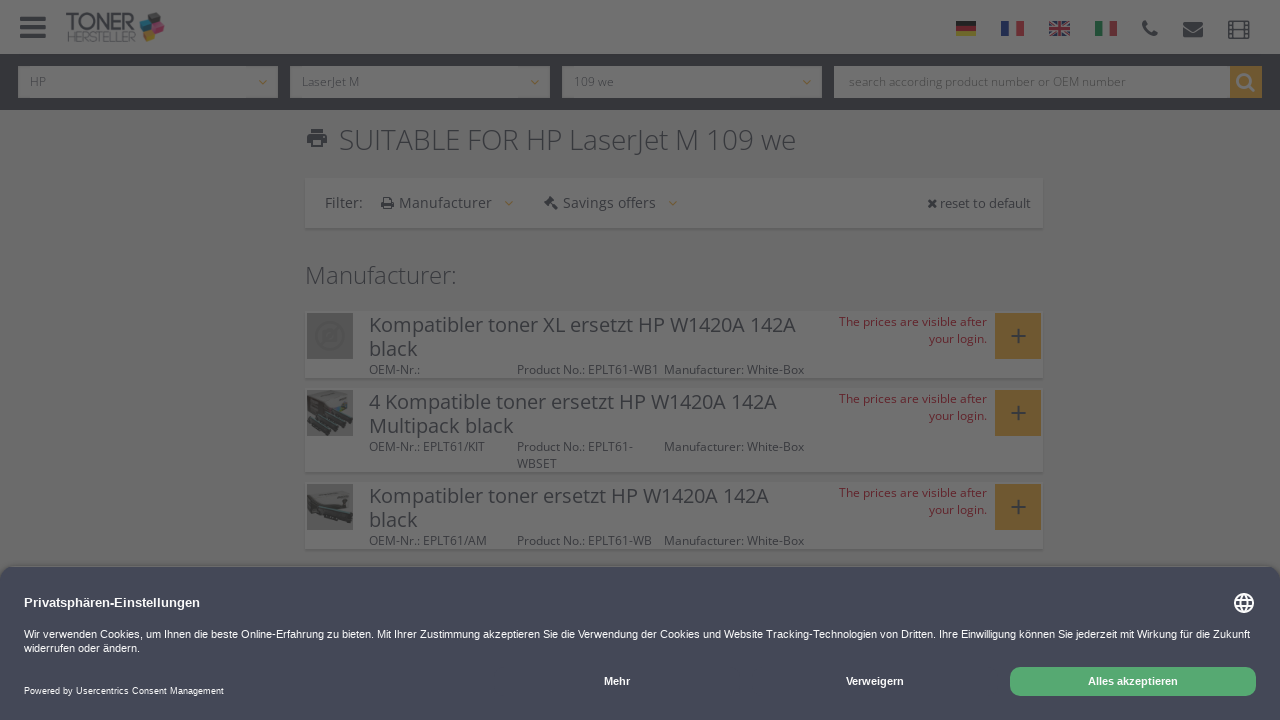

--- FILE ---
content_type: text/html;charset=UTF-8
request_url: https://www.tonerhersteller.de/hp/laserjet-m-109-we.html
body_size: 12571
content:
<!doctype html>
<html lang="de">
    <head>
    
    <meta charset="utf-8">
    <meta http-equiv="X-UA-Compatible" content="IE=edge">
    <meta name="viewport" content="width=device-width, initial-scale=1.0, maximum-scale=1.0, user-scalable=no">

    <link rel="manifest" href="/assets/favicon/manifest.json"/>

    <link rel="apple-touch-icon-precomposed" sizes="57x57" href="/assets/tonerhersteller/fav/apple-touch-icon-57x57-8f2db2629d9861437109cf4ee94ecdd4.png" />
    <link rel="apple-touch-icon-precomposed" sizes="114x114" href="/assets/tonerhersteller/fav/apple-touch-icon-114x114-505656663cc20d5d70e6c2a5d7d94fbc.png" />
    <link rel="apple-touch-icon-precomposed" sizes="72x72" href="/assets/tonerhersteller/fav/apple-touch-icon-72x72-89a11d7334e44c2e130a852857faedbc.png" />
    <link rel="apple-touch-icon-precomposed" sizes="144x144" href="/assets/tonerhersteller/fav/apple-touch-icon-144x144-b0a80f96e8e7bbd9633848737d702f5e.png" />
    <link rel="apple-touch-icon-precomposed" sizes="60x60" href="/assets/tonerhersteller/fav/apple-touch-icon-60x60-f86b5b4ea92d5f1d32b72550e3e66da0.png" />
    <link rel="apple-touch-icon-precomposed" sizes="120x120" href="/assets/tonerhersteller/fav/apple-touch-icon-120x120-e27ed8249586236673de3c27f079e2ad.png" />
    <link rel="apple-touch-icon-precomposed" sizes="76x76" href="/assets/tonerhersteller/fav/apple-touch-icon-76x76-c5cf21ba01865eb4321ef11105f769c8.png" />
    <link rel="apple-touch-icon-precomposed" sizes="152x152" href="/assets/tonerhersteller/fav/apple-touch-icon-152x152-6bfb413167c49626f969f6cd1d8d7519.png" />
    <link rel="icon" type="image/png" href="/assets/tonerhersteller/fav/favicon-196x196-ba9e29c874f52cfa82e1228d81644cf2.png" sizes="196x196" />
    <link rel="icon" type="image/png" href="/assets/tonerhersteller/fav/favicon-96x96-d274675736593561b62bc1a9b64ba993.png" sizes="96x96">
    
    <link rel="icon" type="image/png" href="/assets/tonerhersteller/fav/favicon-32x32-667d0fc99c5b8d954ec6ab55fbf470a4.png" sizes="32x32" />
    <link rel="icon" type="image/png" href="/assets/tonerhersteller/fav/favicon-16x16-7fbca9582acc6d004866e8ebb716e48f.png" sizes="16x16" />
    <link rel="icon" type="image/png" href="/assets/tonerhersteller/fav/favicon-128-f6f7ec51a06577e3a9c8aa4ad0c0eb00.png" sizes="128x128" />
    <meta name="application-name" content="Tonerhersteller.de"/>
    <meta name="msapplication-TileColor" content="#444857"/>
    <meta name="msapplication-TileImage" content="/assets/tonerhersteller/fav/mstile-144x144-b0a80f96e8e7bbd9633848737d702f5e.png"/>
    <meta name="msapplication-square70x70logo" content="/assets/tonerhersteller/fav/mstile-70x70-f6f7ec51a06577e3a9c8aa4ad0c0eb00.png"/>
    <meta name="msapplication-square150x150logo" content="/assets/tonerhersteller/fav/mstile-150x150-24a549ec492b3035d2874154d7b96e02.png"/>
    <meta name="msapplication-wide310x150logo" content="/assets/tonerhersteller/fav/mstile-310x150-5d9c0fc69844050658baf7504b5d402c.png"/>
    <meta name="msapplication-square310x310logo" content="/assets/tonerhersteller/fav/mstile-310x310-6e258ecb6bce92e1ec24a248a3765294.png"/>

    <link rel="preload" as="font" type="font/woff2" href="/assets/fonts/opensans/open-sans-v34-latin-regular-e43b535855a4ae53bd5b07a6eeb3bf67.woff2" crossorigin="crossorigin">
    <link rel="preload" as="font" type="font/woff2" href="/assets/fonts/opensans/open-sans-v34-latin-300-62d24b94de2fd801742f49d8c6306ba2.woff2" crossorigin="crossorigin">
    <link rel="preload" as="font" type="font/woff2" href="/assets/fonts/opensans/open-sans-v34-latin-600-603c99275486a11982874425a0bc0dd1.woff2" crossorigin="crossorigin">

    <title>HP LaserJet M 109 we ▷ Zubehör kaufen</title>


    <link rel="stylesheet" href="/assets/tonerhersteller-manifest-8cec3544897b690a46d363f8440da4bc.css" />
    <script type="text/javascript" src="/assets/lib/angular/angular-3ca1d891f217ea42c9d724372005d848.js" ></script>
    <script type="text/javascript" src="/assets/lib/angular-animate/angular-animate-c4a77758574a51477a462d112d07f432.js" ></script>
    <script type="text/javascript" src="/assets/lodash.min-7c19705421c4f4b485e2e842ccff7016.js" ></script>
    <script type="text/javascript" src="/assets/jquery/jquery.min-9dde623a8e36a0c4bbe6a829b5f8bf2c.js" ></script>

    <script type="text/javascript">
        shop_context = "";
        tpl_path = "tonerhersteller";
    </script>
    
    <meta name="layout" content="main">
    
    


    <meta name="description" content="HP LaserJet M 109 we original oder kompatibles Zubehör bestellen ✓ über 30 Jahre Erfahrung ✓ Lebenslange Garantie ➨ Jetzt günstige Angebote nutzen">



    <meta name="robots" content="index, follow">





</head>
    
<body class="homepage" id="ng-app" ng-app="modelList">

<script id="usercentrics-cmp" src="https://app.usercentrics.eu/browser-ui/latest/loader.js" data-settings-id="3dC4zLcx" async></script>

<script type="text/javascript">
    window.dataLayer = window.dataLayer || [];
    function gtag() {
        dataLayer.push(arguments);
    }
    gtag("consent", "default", {
        ad_user_data: "denied",
        ad_personalization: "denied",
        ad_storage: "denied",
        analytics_storage: "denied",
        wait_for_update: 2000 // milliseconds to wait for update
    });
    gtag("set", "ads_data_redaction", true);
</script>

<script>
    window.dataLayer = window.dataLayer || [];
    function gtag(){dataLayer.push(arguments);}
    gtag('js', new Date());
    gtag('config', 'G-83Z2TJN7C5');
</script>



    <script type="text/javascript">
        (function(w, d, s, l, i) {
            w[l] = w[l] || [];
            w[l].push({
                'gtm.start': new Date().getTime(),
                event: 'gtm.js'
            });
            var f = d.getElementsByTagName(s)[0],
                j = d.createElement(s),
                dl = l != 'dataLayer' ? '&l=' + l : '';
            j.async = true;
            j.src =
                'https://www.googletagmanager.com/gtm.js?id=' + i + dl;
            f.parentNode.insertBefore(j, f);
        })(window, document, 'script', 'dataLayer', 'GTM-T4H9ZTK');
    </script>


<div ng-controller="CartController as cart" id="cart-container" ng-init="cart.init()">
    <div id="content-wrapper" ng-controller="NotificationController">
        <div ng-controller="ContentPageController as cpc">
            <header ng-controller="HeaderCtrl" class="homepage-header">
                


<div id="upper-header">
    <div class="inner-content">
        <div class="row">
            
            <button id="mobile-menu-button" ng-click="cart.toggleSidePanel()">
                <i class="fa fa-bars"></i>
                
            </button>
            <a href="/" id="logo">
                <img src="/assets/tonerhersteller/logo-381c8199c28f29f79810de506118a36e.png" alt="Toner Hersteller"/>
            </a>
            <div class="flags-mobile only-mobile">

                
                    <a class="flag-lang de" title="German" href='/hp/laserjet-m-109-we.html?lang=de'><img src="/assets/icons/flag-de-275e7f080e46afc67d1448393f5c4591.png" /></a> 
                    
                        <a class="flag-lang fr" title="French" href='/hp/laserjet-m-109-we.html?lang=fr'><img src="/assets/icons/flag-fr-818b9b1a129d2d7f90b6033d6472b583.png" /></a> 
                    
                        <a class="flag-lang en" title="English" href='/hp/laserjet-m-109-we.html?lang=en'><img src="/assets/icons/flag-en-30c598cddcb37fc3aa06016a7d1e15a2.png" /></a> 
                    
                        <a class="flag-lang it" title="Italienisch" href='/hp/laserjet-m-109-we.html?lang=it'><img src="/assets/icons/flag-it-20e7c8328c3e4f8e159813bdcde2412f.png" /></a> 
                    
                
            </div>
            <div class="mobile-panel">
                <button type="button" id="search" onclick="$('#header-search-widget').fadeToggle()">
                    <i class="fa fa-search"></i>
                </button><!--
            --><a id="call" href="tel:081421305489" title="8142 1305 489">
                <i class="fa fa-phone"></i>
                </a><!--
            -->
            </div>

            <div class="right-panel" ng-controller="VideoCtrl">
                
                    <a class="flag-lang de" title="German" href='/hp/laserjet-m-109-we.html?lang=de'><img src="/assets/icons/flag-de-275e7f080e46afc67d1448393f5c4591.png" /></a> 
                    
                        <a class="flag-lang fr" title="French" href='/hp/laserjet-m-109-we.html?lang=fr'><img src="/assets/icons/flag-fr-818b9b1a129d2d7f90b6033d6472b583.png" /></a> 
                    
                        <a class="flag-lang en" title="English" href='/hp/laserjet-m-109-we.html?lang=en'><img src="/assets/icons/flag-en-30c598cddcb37fc3aa06016a7d1e15a2.png" /></a> 
                    
                        <a class="flag-lang it" title="Italienisch" href='/hp/laserjet-m-109-we.html?lang=it'><img src="/assets/icons/flag-it-20e7c8328c3e4f8e159813bdcde2412f.png" /></a> 
                    
                
                <a class="large-devices no-button" href="tel:081421305489" title="8142 1305 489"><i class="fa fa-phone"></i></a>
                <a class="small-devices" href="tel:081421305489" title="8142 1305 489"><i class="fa fa-phone"></i></a>
                <a href="/cdn-cgi/l/email-protection#13607661657a70763530252728677c7d76617b76616067767f7f76613d7776"><i class="fa fa-envelope"></i></a>
                <a href="" ng-click="open('video-2');"><i class="fa fa-film"></i></a>
                <div class="overlay fitting-lightbox" ng-show="showVideo" ng-cloak ng-click="close('video-2')">
                    <div class="overlay-panel video">
                        <img src="/assets/tonerhersteller/icons/icon-x-2x-d8bc3185ec3850189630fd459ee31af3.png" alt="close" class="close-button" ng-click="close('video-2')"/>
                        <div class="content" id="video-2">
                            <iframe class="youtube" src="//www.youtube.com/embed/Aji3FXyQ1GY?enablejsapi=1" frameborder="0" allowfullscreen></iframe>
                        </div>
                    </div>
                </div>
                
            </div>
        </div>
        <div class="border">
        </div>
    </div>
</div>

            </header>
            <div class="overlay content-page ng-hide" ng-class="cpc.addClass" ng-show="cpc.widget" ng-click="cpc.close($event)" ng-cloak>
                <div class="overlay-panel">
                    <div class="panel-header" ng-class="cpc.options['background']">
                        {{cpc.title}}
                        <img src="/assets/tonerhersteller/icons/icon-x-2x-d8bc3185ec3850189630fd459ee31af3.png" alt="close" class="close close-button" ng-click="cpc.widget=false"/>
                    </div>
                    <div class="panel-content" bind-html-compile="cpc.text"></div>
                </div>
            </div>
            <div id="products" >
    <div class="outer-content">
        <div class="inner-content">
            <div id="header-search-widget" ng-controller="SearchFormCtrl" ng-init="init(20000728, 40067823, 50334234)">
                <div class="mobile-row">
                    <button type="button" class="fa fa-close" onclick="$('#header-search-widget').fadeOut()"></button>
                    <i class="fa fa-search"></i> Suche
                </div>
                <div class="row" ng-init="setFormId('header_search')">
    
        <form action="/index/model" id="header_search">
    
        <div class="select-col">
            <div class="tm-select" style="z-index:7" ng-class="{'opened': selectsActive.manufacturer}">
                <div class="overflow-container">
                    <div class="select-container">
                        <div class="selector">
                            <span class="material-icons" ng-click="toggle('manufacturer')">print</span>
                            <input autocomplete="off" id="header_search-manufacturer-input" type="text" ng-click="toggle('manufacturer')" ng-blur="blur('manufacturer')" ng-model="filters.manufacturer" placeholder="1. Manufacturer" />
                            <i class="fa fa-angle-down" ng-click="toggle('manufacturer')"></i>
                        </div>
                        
                        <div class="dropdown" ng-show="selectsActive.manufacturer">
                            <div ng-if="!filters.manufacturer"><span>Top-Manufacturer</span></div>
                            <button ng-if="!filters.manufacturer" type="button" class="selection" ng-repeat="manufacturer in manufacturersTop" ng-click="setSelected('manufacturer', manufacturer)">{{manufacturer.name}}</button>
                            <div ng-if="!filters.manufacturer"><span>Manufacturer A-Z</span></div>
                            <button type="button" class="selection" ng-repeat="manufacturer in manufacturers | nameFlt:filters.manufacturer" ng-click="setSelected('manufacturer', manufacturer)">{{manufacturer.name}}</button>
                        </div>
                        <input type="hidden" name="manufacturer" value="{{form.manufacturer.id}}" />
                    </div>
                </div>
            </div>
        </div>
        <div class="select-col">
            <div class="tm-select" style="z-index:6" ng-class="{'opened': selectsActive.series}">
                <div class="overflow-container">
                    <div class="select-container">
                        <div class="selector">
                            <span class="material-icons" ng-click="toggle('series')">print</span>
                            <input autocomplete="off" id="header_search-series-input" type="text" ng-click="toggle('series')" ng-blur="blur('series')" ng-model="filters.series" placeholder="2. Series"/>
                            <i class="fa fa-angle-down" ng-click="toggle('series')"></i>
                        </div>
                        <div class="dropdown" ng-show="selectsActive.series">
                            <button type="button" class="selection" ng-repeat="serie in series | nameFlt:filters.series" ng-click="setSelected('series', serie)">{{serie.name}}</button>
                        </div>
                        <input type="hidden" name="series" value="{{form.series.id}}" />
                    </div>
                </div>
            </div>
        </div>
        <input type="hidden" name="addedParams" value="type={{type}}">
        <div class="select-col">
            <div class="tm-select" style="z-index:5" ng-class="{'opened': selectsActive.model}">
                <div class="overflow-container">
                    <div class="select-container">
                        <div class="selector">

                            <span class="material-icons" ng-click="toggle('model')">print</span>
                            <input autocomplete="off" id="header_search-model-input" type="text" ng-click="toggle('model')" ng-blur="blur('model')" ng-model="filters.model" placeholder="3. model"/>
                            <i class="fa fa-angle-down" ng-click="toggle('model')"></i>
                        </div>

                        <div class="dropdown"  ng-show="selectsActive.model">
                            <button type="button" class="selection" ng-repeat="model in models | nameSerFlt:filters.model" ng-click="setSelected('model', model)">{{model.nameSer}}</button>
                        </div>
                        <input type="hidden" name="model" value="{{form.model.id}}" />
                    </div>
                </div>
            </div>
        </div>
    
        </form>
    
    
        <form action="/search/index" id="header_search_full">
            <input type="hidden" name="shop" value="th" />
            <div class="autocomplete-col">
                <div class="textfield">
                    <input type="text" placeholder="search according product number or OEM number" name="query" ng-model='searchPhrase'>
                    <button class="fa fa-search"></button>
                </div>
            </div>
        </form>
    
</div>


            </div>

            
<aside id="side-panel">
    <div class="row m-b-75">
        
        <div id="login" ng-controller="LoginAjaxController" ng-init="useReload=true;referer='/model/index'">
            <h2 id="login-title"><i class="fa fa-sign-in"></i></h2>
            <div class="criteria">
                <div ng-hide="hasMoreCustomers()">
                    <form autocomplete='off'>
                        <input type="text" placeholder="E-mail address" ng-model="username" name="j_username" autocomplete="off">
                        <div class="input-box">
                            <input type="password" placeholder="Password" ng-model="password" name="j_password" id="password" autocomplete="off">
                            <button ng-click="login()"><span class="material-icons">input</span></button>
                        </div>

                    </form>
                    <div class="right-content">
                        <a href="/forgottenPassword/index">Forgot your login?</a><br>
                    </div>
                    <div ng-show="errorEmail" ng-cloak class="loginMessage" ng-cloak>
                        
                        <i class="material-icons">error</i> Invalid email address or password
                    </div>
                    
                </div>
                <div class="more-customers" ng-show="hasMoreCustomers()" ng-cloak>
    <div class="sm-font" ng-cloak>There are several accounts for your email address. Please select an account.</div>
    <ul class="customer-list">
        <li class="customer" ng-repeat="cp in contactPersons">
            <button class="button" type="button" ng-click="loginCustomer($index);">
                <i class="material-icons">person</i>
                {{cp.accountName}}
                
            </button>
        </li>
        
    </ul>
</div>
            </div>
        </div>
        
        
        <span class="white-text">
            Suche nach:
        </span>
        <nav class="search-type" >
            <ul>
                
                
                <li><span class="nav-item" ng-class="{ 'active' : cart.sideMenu == 'cartridges' }" ng-click="cart.toggleSideMenu('cartridges')" >Printer cartridges</span></li>
                <li><a href="/andere-artikel/1" class="nav-item"  ng-class="{ 'active' : cart.sideMenu == '1' }">3D-Filament</a></li>
                <li><span class="nav-item" ng-class="{ 'active' : cart.sideMenu == 'ribbons' }" ng-click="cart.toggleSideMenu('ribbons')">Ribbons</span></li>
                <li><a href="/andere-artikel/252671656"  class="nav-item" ng-class="{ 'active' : cart.sideMenu == '252671656' }">Printer</a></li>

            </ul>
        </nav>
        
        <div id="search-widget" ng-controller="SearchFormCtrl" ng-init="init(20000728, 40067823, 50334234)">
            <!--h2><i class="fa fa-search"></i><span>Suche über Modell</span></h2-->
            <div ng-if="cart.sideMenu == 'cartridges' || cart.sideMenu == 'ribbons'" ng-cloak class="criteria">
    
        <form action="/index/model" id="search_form">
    
        <div class="form-row">
            <div class="tm-select" style="z-index:7" ng-class="{'opened': selectsActive.manufacturer}">
                <div class="overflow-container">
                    <div class="select-container">
                        <div class="selector">
                            <span class="material-icons" ng-click="toggle('manufacturer')">print</span>
                            <input autocomplete="off" id="search_form-manufacturer-input" type="text" ng-click="toggle('manufacturer')" ng-blur="blur('manufacturer')" ng-model="filters.manufacturer" placeholder="1. Manufacturer" />
                            <i class="fa fa-angle-down" ng-click="toggle('manufacturer')"></i>
                        </div>
                        
                        <div class="dropdown" ng-show="selectsActive.manufacturer">
                            <div ng-if="!filters.manufacturer"><span>Top-Manufacturer</span></div>
                            <button ng-if="!filters.manufacturer" type="button" class="selection" ng-repeat="manufacturer in manufacturersTop" ng-click="setSelected('manufacturer', manufacturer)">{{manufacturer.name}}</button>
                            <div ng-if="!filters.manufacturer"><span>Manufacturer A-Z</span></div>
                            <button type="button" class="selection" ng-repeat="manufacturer in manufacturers | nameFlt:filters.manufacturer" ng-click="setSelected('manufacturer', manufacturer)">{{manufacturer.name}}</button>
                        </div>
                        <input type="hidden" name="manufacturer" value="{{form.manufacturer.id}}" />
                    </div>
                </div>
            </div>
        </div>
        <div class="form-row">
            <div class="tm-select" style="z-index:6" ng-class="{'opened': selectsActive.series}">
                <div class="overflow-container">
                    <div class="select-container">
                        <div class="selector">
                            <span class="material-icons" ng-click="toggle('series')">print</span>
                            <input autocomplete="off" id="search_form-series-input" type="text" ng-click="toggle('series')" ng-blur="blur('series')" ng-model="filters.series" placeholder="2. Series"/>
                            <i class="fa fa-angle-down" ng-click="toggle('series')"></i>
                        </div>
                        <div class="dropdown" ng-show="selectsActive.series">
                            <button type="button" class="selection" ng-repeat="serie in series | nameFlt:filters.series" ng-click="setSelected('series', serie)">{{serie.name}}</button>
                        </div>
                        <input type="hidden" name="series" value="{{form.series.id}}" />
                    </div>
                </div>
            </div>
        </div>
        <input type="hidden" name="addedParams" value="type={{type}}">
        <div class="form-row">
            <div class="tm-select" style="z-index:5" ng-class="{'opened': selectsActive.model}">
                <div class="overflow-container">
                    <div class="select-container">
                        <div class="selector">

                            <span class="material-icons" ng-click="toggle('model')">print</span>
                            <input autocomplete="off" id="search_form-model-input" type="text" ng-click="toggle('model')" ng-blur="blur('model')" ng-model="filters.model" placeholder="3. model"/>
                            <i class="fa fa-angle-down" ng-click="toggle('model')"></i>
                        </div>

                        <div class="dropdown"  ng-show="selectsActive.model">
                            <button type="button" class="selection" ng-repeat="model in models | nameSerFlt:filters.model" ng-click="setSelected('model', model)">{{model.nameSer}}</button>
                        </div>
                        <input type="hidden" name="model" value="{{form.model.id}}" />
                    </div>
                </div>
            </div>
        </div>
    
        </form>
    
    
</div>

    <h2><i class="fa fa-search"></i><span>Search by product number</span></h2>
    <div class="criteria">
        <form action="/search/index" id="search_form_full">
            <input type="hidden" name="shop" value="th" />
            <div class="input-box" ng-cloak>
                <input type="text" placeholder="{{ cart.sideMenu == 'ribbons' ? 'OEM / Product / Group number' : 'OEM / Product number'}}" name="query" ng-model='searchPhrase' ng-blur="focusOut();$parent.cart.ftxFocused=false;" ng-keydown="navigate($event)">
                <button class="button"><i class="fa fa-search"></i></button>
            </div>
        </form>
    </div>


        </div>
    </div>
</aside>


            


    <main ng-controller="FilterGroupCtrl" ng-init="uuid='/hp/laserjet-m-109-we.html'">
        <section id="search-filter">
            <div class="row">
                
                
                <h1><span class="material-icons">print</span><span class="no-mobile">SUITABLE FOR HP LaserJet M 109 we</span><span class="only-mobile">HP LaserJet M 109 we</span></h1>
            </div>
            
                <div class="no-mobile" id="filter">
    <div class="h2">Filter:</div>

    
        <div class="filter-holder" ng-cloak>
            <div class="tm-select simple" ng-class="{'opened': showFilter == 'manufacturer'}">
                <div class="select-container">
                    <button type="button" class="selector" ng-click="toggleShow('manufacturer')">
                        <i class="fa fa-print"></i>Manufacturer<i class="fa fa-angle-down"></i>
                    </button>

                    <ul class="filter-panel dropdown">
                        
                            <li class="criteria" ng-click="toggle('manufacturer', 'HP')">
                                <div class="input checkbox flt" ng-class="{ 'checked': criteria.manufacturer['HP']}">
                                </div>
                                <span>HP</span>
                            </li>
                        
                            <li class="criteria" ng-click="toggle('manufacturer', 'White-Box')">
                                <div class="input checkbox flt" ng-class="{ 'checked': criteria.manufacturer['White-Box']}">
                                </div>
                                <span>White-Box</span>
                            </li>
                        
                    </ul>
                </div>
            </div>
        </div>
    
    
    
        <div class="filter-holder" ng-cloak>
            <div class="tm-select simple" ng-class="{'opened': showFilter == 'offer'}">
                <div class="select-container">
                    <button type="button" class="selector" ng-click="toggleShow('offer')">
                        <i class="fa fa-gavel"></i>Savings offers<i class="fa fa-angle-down"></i>
                    </button>
                    <ul class="filter-panel dropdown">
                        
                            <li class="criteria" ng-click="toggle('productAttribute', 5)">
                                <div class="input checkbox flt" ng-class="{ 'checked': criteria.productAttribute[5]}">
                                </div>
                                <span>Ampertec</span>
                            </li>
                        
                    </ul>
                </div>
            </div>
        </div>
    

    
    <button type="button" ng-click="reset()" class="reset">
        <i class="fa fa-close"></i> reset to default
    </button>
</div>
<div id="mobile-filter-button" onclick="$('#mobile-filter').toggleClass('active')" class="only-mobile">
    
    <div class="col-12 center-content">
        <i class="fa fa-filter"></i> Filter (<span ng-hide="useFilter">4</span><span ng-show="useFilter" ng-cloak>{{products.length}}</span>)
    </div>
</div>
<div id="mobile-filter" class="only-mobile">
    <div class="cont">
        <div class="h3">
            <button class="fa fa-close" onclick="$('#mobile-filter').toggleClass('active')"></button>
            Filter
        </div>
        <div class="filter-holder">
            
            
                <div class="h4">Printer manufacturer</div>
                <ul class="filter-panel">
                    
                        <li class="criteria" ng-click="toggle('manufacturer', 'HP')">
                            <div class="input checkbox flt" ng-class="{'checked': criteria.manufacturer['HP']}"></div>
                            <label for="">
                                HP
                            </label>
                        </li>
                    
                        <li class="criteria" ng-click="toggle('manufacturer', 'White-Box')">
                            <div class="input checkbox flt" ng-class="{'checked': criteria.manufacturer['White-Box']}"></div>
                            <label for="">
                                White-Box
                            </label>
                        </li>
                    
                </ul>
            
            
            
                <div class="h4">Savings offers</div>
                <ul class="filter-panel">
                    
                        <li class="criteria" ng-click="toggle('productAttribute', 5)">
                            <div class="input checkbox flt" ng-class="{ 'checked' : criteria.productAttribute[5]}"></div>
                            <label for="">
                                Ampertec
                            </label>
                        </li>
                    
                </ul>
            
            
            <button ng-click="reset()">Filter reset to default <span class="material-icons">replay</span></button>
        </div>
    </div>
</div>


            

        </section>
        

<section id="product-list" ng-controller="ModelListCtrl as mdl" >
    <div class="shadow" ng-show="mdl.productSelected()" ng-click="mdl.reset()" ng-cloak></div>
    <div id="search-results">
        
        
        <div ng-hide="useFilter" ng-init="nnameId=20002000">
            
            
            

            

                <div class="md-margin-bottom">
                    
                    
                        <h2><span>Manufacturer:</span> <img src="/images/S_H/white-box-white-box.png" alt="White-Box"></h2>
                    
                    

                        







<div ng-controller="CartItemController as ci" ng-init="ci.productId=77800">
    <div class="product-card" ng-class="{'active': mdl.isSelected(77800)}">
        
        
        <div class="card-preview" ng-click="mdl.toggleProduct(77800, $event)">
            <div class="image-col">
                
                    <img src="/assets/tonerhersteller/no-image-f3b56829a7a33f09384104e82fc3dfd3.svg" width="46"/>
                
                <!-- multicolor setting accepts string or array (see products.js) with class syntax 'p-{position}-{color}' (see general.less). Accepts up to 12 colors, if 2 colors needed, set first 6 positins as color 1 and second 6 as color 2, similarly if there are 3 colors - pos 1-4 color1, 5-8 color2, 9-12 color3 -->
                <div class="multicolor-panel
 p-1-black p-2-black p-3-black p-4-black p-5-black p-6-black p-7-black p-8-black p-9-black p-10-black p-11-black p-12-black">
                    <div></div><div></div><div></div>
                    <div></div><div></div><div></div>
                    <div></div><div></div><div></div>
                    <div></div><div></div><div></div>
                </div>
            </div>
            <div class="text-container">
                <div class="row">
                    <h3>Kompatibler toner XL ersetzt HP W1420A 142A black</h3>
                </div>
                <div class="row params">
                    <div class="col-4">OEM-Nr.: </div>
                    <div class="col-4">Product No.: EPLT61-WB1</div>
                    <div class="col-4">Manufacturer: White-Box</div>
                </div>
            </div>

            <div class="price-container">
            
                <div class="login-message">
                    The prices are visible after your login.
                </div>
            
            </div>
            
                <div class="button-like" ng-class="{'opened':  mdl.isSelected(77800)}"><span>&plus;</span></div>
            

        </div>
        <div class="card-detail classic" ng-show="mdl.isSelected(77800)" ng-cloak>
            <div class="content-col">
                <div class="row">
                    <div ng-controller="GalleryCtrl" class="image-col">
                        
                            <img src="/assets/tonerhersteller/no-image-f3b56829a7a33f09384104e82fc3dfd3.svg" width="200" class="isempty"/>
                        
                    </div>
                    <div class="description">
                        <p>Kompatibler toner XL ersetzt HP W1420A 142A black</p>
                        
                        <ul class="params">
                            <li>
                                <div class="prop">Color:</div>
                                <div class="val">
                                    
                                        <span class="color-icon black" title="black"></span>
                                    
                                </div>
                            </li>
                            <li>
                                
<div class="prop">Suitable for:</div>
<div class="val" ng-controller="FitsDeviceCtrl">
    
        <span ng-init="productId=77800" ng-click="showFitting()" style="cursor: pointer">LaserJet M 109 we</span> <i class="fa fa-info-circle" style="cursor: pointer" title="Compatible printer models" ng-click="showFitting()"></i></span>
    
    <div class="overlay fitting-lightbox" ng-show="showFittingDevices" ng-click="closeFitting($event)" ng-cloak>
        <div class="overlay-panel fits-device">
            <div class="content">
                <div class="fitting-container">
                    <img src="/assets/tonerhersteller/icons/icon-x-2x-d8bc3185ec3850189630fd459ee31af3.png" alt="close" class="close-button" ng-click="closeFitting($event)"/>
                    <div class="fitting-container-header">
                        <div class="h4">Compatible printer models</div>
                        <p>Click on your model to see compatible products</p>
                    </div>
                    <ul>
                        <li ng-repeat="item in fits"><a ng-href="{{item.url}}">{{item.name}}</a></li>
                    </ul>
                </div>
            </div>
        </div>
    </div>
</div>
                                
                            </li>
                            
                                <li>
                                    <div class="prop">Capacity:</div>
                                    <div class="val">approx. 2.000 A4-pages at 5%</div>
                                </li>
                            
                            
                                <li>
                                    <div class="prop">Angaben zum Hersteller:</div>
                                    <div class="val" ><span class="manufacturer-information">Ampertec, Werner-von-Siemens-Str. 6, 82140 Olching, Deutschland, E-Mail: service&#64;wiegand-gmbh.de</span></div>
                                </li>
                            
                        </ul>
                    </div>
                </div>
                <div class="row">
                    
                    
                    
                    
                </div>
            </div>
            
        </div>
    </div>

    <div class="product-card selected-product only-mobile" ng-class="{'active': mdl.isSelected(77800)}">
        <div class="card-preview">
            <div class="image-col">
                <i class="fa fa-close" ng-click="mdl.toggleProduct(77800, $event)"></i>
                
                    <img src="/assets/tonerhersteller/no-image-f3b56829a7a33f09384104e82fc3dfd3.svg" width="100" class="isempty"/>
                
            </div>
            <div class="text-container">
                <div class="row">
                    <h3>Kompatibler toner XL ersetzt HP W1420A 142A black</h3>
                </div>
                <div class="row params">
                    <div class="row">OEM-Nr.: </div>
                    <div class="row">Product No.: EPLT61-WB1</div>
                    <div class="row">Manufacturer: White-Box</div>
                </div>
            </div>
            <div class="row">
                
                
                
                
                
            </div>
        </div>
        <div class="card-detail">
            <div class="content-col">
                <div class="row">
                    <div class="description">
                        <p>Kompatibler toner XL ersetzt HP W1420A 142A black</p>
                        
                        <ul class="params">
                            <li>
                                <div class="prop">Color:</div>
                                <div class="val">
                                    
                                        <span class="color-icon black" title="black"></span>
                                    
                                </div>
                            </li>
                            <li>
                                
<div class="prop">Suitable for:</div>
<div class="val" ng-controller="FitsDeviceCtrl">
    
        <span ng-init="productId=77800" ng-click="showFitting()" style="cursor: pointer">LaserJet M 109 we</span> <i class="fa fa-info-circle" style="cursor: pointer" title="Compatible printer models" ng-click="showFitting()"></i></span>
    
    <div class="overlay fitting-lightbox" ng-show="showFittingDevices" ng-click="closeFitting($event)" ng-cloak>
        <div class="overlay-panel fits-device">
            <div class="content">
                <div class="fitting-container">
                    <img src="/assets/tonerhersteller/icons/icon-x-2x-d8bc3185ec3850189630fd459ee31af3.png" alt="close" class="close-button" ng-click="closeFitting($event)"/>
                    <div class="fitting-container-header">
                        <div class="h4">Compatible printer models</div>
                        <p>Click on your model to see compatible products</p>
                    </div>
                    <ul>
                        <li ng-repeat="item in fits"><a ng-href="{{item.url}}">{{item.name}}</a></li>
                    </ul>
                </div>
            </div>
        </div>
    </div>
</div>
                            </li>
                            
                                <li>
                                    <div class="prop">Capacity:</div>
                                    <div class="val">approx. 2.000 A4-pages at 5%</div>
                                </li>
                            
                        </ul>
                    </div>
                </div>
            </div>
            
        </div>
    </div>
</div>
                    

                        







<div ng-controller="CartItemController as ci" ng-init="ci.productId=68359">
    <div class="product-card" ng-class="{'active': mdl.isSelected(68359)}">
        
        
        <div class="card-preview" ng-click="mdl.toggleProduct(68359, $event)">
            <div class="image-col">
                
                    <img width="46" lazy-img="/images/S/eplt61-wbset-eplt61-wbset.png" alt="EPLT61-WBSET" />
                
                <!-- multicolor setting accepts string or array (see products.js) with class syntax 'p-{position}-{color}' (see general.less). Accepts up to 12 colors, if 2 colors needed, set first 6 positins as color 1 and second 6 as color 2, similarly if there are 3 colors - pos 1-4 color1, 5-8 color2, 9-12 color3 -->
                <div class="multicolor-panel
 p-1-black p-2-black p-3-black p-4-black p-5-black p-6-black p-7-black p-8-black p-9-black p-10-black p-11-black p-12-black">
                    <div></div><div></div><div></div>
                    <div></div><div></div><div></div>
                    <div></div><div></div><div></div>
                    <div></div><div></div><div></div>
                </div>
            </div>
            <div class="text-container">
                <div class="row">
                    <h3>4 Kompatible toner ersetzt HP W1420A 142A Multipack black</h3>
                </div>
                <div class="row params">
                    <div class="col-4">OEM-Nr.: EPLT61/KIT</div>
                    <div class="col-4">Product No.: EPLT61-WBSET</div>
                    <div class="col-4">Manufacturer: White-Box</div>
                </div>
            </div>

            <div class="price-container">
            
                <div class="login-message">
                    The prices are visible after your login.
                </div>
            
            </div>
            
                <div class="button-like" ng-class="{'opened':  mdl.isSelected(68359)}"><span>&plus;</span></div>
            

        </div>
        <div class="card-detail classic" ng-show="mdl.isSelected(68359)" ng-cloak>
            <div class="content-col">
                <div class="row">
                    <div ng-controller="GalleryCtrl" class="image-col">
                        
                            <img class="product-image" width="100" lazy-img="/images/M/eplt61-wbset-eplt61-wbset.png" alt="EPLT61-WBSET" />
                            
                            <button type="button" class="material-icons" ng-click="zoom('pg-68359', 0)">zoom_in</button>
                            <div class="lightbox-gallery" id="pg-68359">
                                <button class="material-icons close-gallery" ng-click="closeGallery('pg-68359')">cancel</button>
                                <div class="gallery-container">
                                    <div class="slider-window">
                                        <div class="gallery-shifter">
                                            <div class="slider">
                                                
                                                    
                                                        <div style="background-image: url('/images/XXL/eplt61-wbset-eplt61-wbset.png')" class="slide"></div>
                                                    
                                                
                                                    
                                                        <div style="background-image: url('/images/XXL/eplt61-wbset-eplt61-wbset-2.png')" class="slide"></div>
                                                    
                                                
                                            </div>
                                        </div>
                                    </div>
                                    
                                        <button type="button" ng-click="slide('pg-68359', activePos-1)" class="slider-left fab-button mdl-button mdl-button--fab mdl-js-button white">
                                            <i class="material-icons">keyboard_arrow_left</i>
                                        </button>

                                        <button type="button" ng-click="slide('pg-68359', activePos+1)" class="slider-right fab-button mdl-button mdl-button--fab mdl-js-button white">
                                            <i class="material-icons">keyboard_arrow_right</i>
                                        </button>
                                    
                                </div>
                            </div>
                        
                    </div>
                    <div class="description">
                        <p>4 Kompatible toner ersetzt HP W1420A 142A Multipack black</p>
                        
                            <p>142A</p>
                        
                        <ul class="params">
                            <li>
                                <div class="prop">Color:</div>
                                <div class="val">
                                    
                                        <span class="color-icon black" title="black"></span>
                                    
                                </div>
                            </li>
                            <li>
                                
<div class="prop">Suitable for:</div>
<div class="val" ng-controller="FitsDeviceCtrl">
    
        <span ng-init="productId=68359" ng-click="showFitting()" style="cursor: pointer">LaserJet M 109 we</span> <i class="fa fa-info-circle" style="cursor: pointer" title="Compatible printer models" ng-click="showFitting()"></i></span>
    
    <div class="overlay fitting-lightbox" ng-show="showFittingDevices" ng-click="closeFitting($event)" ng-cloak>
        <div class="overlay-panel fits-device">
            <div class="content">
                <div class="fitting-container">
                    <img src="/assets/tonerhersteller/icons/icon-x-2x-d8bc3185ec3850189630fd459ee31af3.png" alt="close" class="close-button" ng-click="closeFitting($event)"/>
                    <div class="fitting-container-header">
                        <div class="h4">Compatible printer models</div>
                        <p>Click on your model to see compatible products</p>
                    </div>
                    <ul>
                        <li ng-repeat="item in fits"><a ng-href="{{item.url}}">{{item.name}}</a></li>
                    </ul>
                </div>
            </div>
        </div>
    </div>
</div>
                                
                            </li>
                            
                                <li>
                                    <div class="prop">Capacity:</div>
                                    <div class="val">approx. 4 x 950 A4-pages at 5%</div>
                                </li>
                            
                            
                                <li>
                                    <div class="prop">Angaben zum Hersteller:</div>
                                    <div class="val" ><span class="manufacturer-information">Ampertec, Werner-von-Siemens-Str. 6, 82140 Olching, Deutschland, E-Mail: service&#64;ampertec.de</span></div>
                                </li>
                            
                        </ul>
                    </div>
                </div>
                <div class="row">
                    
                    
                    
                    
                </div>
            </div>
            
        </div>
    </div>

    <div class="product-card selected-product only-mobile" ng-class="{'active': mdl.isSelected(68359)}">
        <div class="card-preview">
            <div class="image-col">
                <i class="fa fa-close" ng-click="mdl.toggleProduct(68359, $event)"></i>
                
                    <img class="product-image" width="100"  lazy-img="/images/M/eplt61-wbset-eplt61-wbset.png" alt="EPLT61-WBSET" />
                
            </div>
            <div class="text-container">
                <div class="row">
                    <h3>4 Kompatible toner ersetzt HP W1420A 142A Multipack black</h3>
                </div>
                <div class="row params">
                    <div class="row">OEM-Nr.: EPLT61/KIT</div>
                    <div class="row">Product No.: EPLT61-WBSET</div>
                    <div class="row">Manufacturer: White-Box</div>
                </div>
            </div>
            <div class="row">
                
                
                
                
                
            </div>
        </div>
        <div class="card-detail">
            <div class="content-col">
                <div class="row">
                    <div class="description">
                        <p>4 Kompatible toner ersetzt HP W1420A 142A Multipack black</p>
                        
                            <p>142A</p>
                        
                        <ul class="params">
                            <li>
                                <div class="prop">Color:</div>
                                <div class="val">
                                    
                                        <span class="color-icon black" title="black"></span>
                                    
                                </div>
                            </li>
                            <li>
                                
<div class="prop">Suitable for:</div>
<div class="val" ng-controller="FitsDeviceCtrl">
    
        <span ng-init="productId=68359" ng-click="showFitting()" style="cursor: pointer">LaserJet M 109 we</span> <i class="fa fa-info-circle" style="cursor: pointer" title="Compatible printer models" ng-click="showFitting()"></i></span>
    
    <div class="overlay fitting-lightbox" ng-show="showFittingDevices" ng-click="closeFitting($event)" ng-cloak>
        <div class="overlay-panel fits-device">
            <div class="content">
                <div class="fitting-container">
                    <img src="/assets/tonerhersteller/icons/icon-x-2x-d8bc3185ec3850189630fd459ee31af3.png" alt="close" class="close-button" ng-click="closeFitting($event)"/>
                    <div class="fitting-container-header">
                        <div class="h4">Compatible printer models</div>
                        <p>Click on your model to see compatible products</p>
                    </div>
                    <ul>
                        <li ng-repeat="item in fits"><a ng-href="{{item.url}}">{{item.name}}</a></li>
                    </ul>
                </div>
            </div>
        </div>
    </div>
</div>
                            </li>
                            
                                <li>
                                    <div class="prop">Capacity:</div>
                                    <div class="val">approx. 4 x 950 A4-pages at 5%</div>
                                </li>
                            
                        </ul>
                    </div>
                </div>
            </div>
            
        </div>
    </div>
</div>
                    

                        







<div ng-controller="CartItemController as ci" ng-init="ci.productId=68358">
    <div class="product-card" ng-class="{'active': mdl.isSelected(68358)}">
        
        
        <div class="card-preview" ng-click="mdl.toggleProduct(68358, $event)">
            <div class="image-col">
                
                    <img width="46" lazy-img="/images/S/eplt61-wb-eplt61-wb.png" alt="EPLT61-WB" />
                
                <!-- multicolor setting accepts string or array (see products.js) with class syntax 'p-{position}-{color}' (see general.less). Accepts up to 12 colors, if 2 colors needed, set first 6 positins as color 1 and second 6 as color 2, similarly if there are 3 colors - pos 1-4 color1, 5-8 color2, 9-12 color3 -->
                <div class="multicolor-panel
 p-1-black p-2-black p-3-black p-4-black p-5-black p-6-black p-7-black p-8-black p-9-black p-10-black p-11-black p-12-black">
                    <div></div><div></div><div></div>
                    <div></div><div></div><div></div>
                    <div></div><div></div><div></div>
                    <div></div><div></div><div></div>
                </div>
            </div>
            <div class="text-container">
                <div class="row">
                    <h3>Kompatibler toner ersetzt HP W1420A 142A black</h3>
                </div>
                <div class="row params">
                    <div class="col-4">OEM-Nr.: EPLT61/AM</div>
                    <div class="col-4">Product No.: EPLT61-WB</div>
                    <div class="col-4">Manufacturer: White-Box</div>
                </div>
            </div>

            <div class="price-container">
            
                <div class="login-message">
                    The prices are visible after your login.
                </div>
            
            </div>
            
                <div class="button-like" ng-class="{'opened':  mdl.isSelected(68358)}"><span>&plus;</span></div>
            

        </div>
        <div class="card-detail classic" ng-show="mdl.isSelected(68358)" ng-cloak>
            <div class="content-col">
                <div class="row">
                    <div ng-controller="GalleryCtrl" class="image-col">
                        
                            <img class="product-image" width="100" lazy-img="/images/M/eplt61-wb-eplt61-wb.png" alt="EPLT61-WB" />
                            
                            <button type="button" class="material-icons" ng-click="zoom('pg-68358', 0)">zoom_in</button>
                            <div class="lightbox-gallery" id="pg-68358">
                                <button class="material-icons close-gallery" ng-click="closeGallery('pg-68358')">cancel</button>
                                <div class="gallery-container">
                                    <div class="slider-window">
                                        <div class="gallery-shifter">
                                            <div class="slider">
                                                
                                                    
                                                        <div style="background-image: url('/images/XXL/eplt61-wb-eplt61-wb.png')" class="slide"></div>
                                                    
                                                
                                                    
                                                        <div style="background-image: url('/images/XXL/eplt61-wb-eplt61-wb-2.png')" class="slide"></div>
                                                    
                                                
                                            </div>
                                        </div>
                                    </div>
                                    
                                        <button type="button" ng-click="slide('pg-68358', activePos-1)" class="slider-left fab-button mdl-button mdl-button--fab mdl-js-button white">
                                            <i class="material-icons">keyboard_arrow_left</i>
                                        </button>

                                        <button type="button" ng-click="slide('pg-68358', activePos+1)" class="slider-right fab-button mdl-button mdl-button--fab mdl-js-button white">
                                            <i class="material-icons">keyboard_arrow_right</i>
                                        </button>
                                    
                                </div>
                            </div>
                        
                    </div>
                    <div class="description">
                        <p>Kompatibler toner ersetzt HP W1420A 142A black</p>
                        
                        <ul class="params">
                            <li>
                                <div class="prop">Color:</div>
                                <div class="val">
                                    
                                        <span class="color-icon black" title="black"></span>
                                    
                                </div>
                            </li>
                            <li>
                                
<div class="prop">Suitable for:</div>
<div class="val" ng-controller="FitsDeviceCtrl">
    
        <span ng-init="productId=68358" ng-click="showFitting()" style="cursor: pointer">LaserJet M 109 we</span> <i class="fa fa-info-circle" style="cursor: pointer" title="Compatible printer models" ng-click="showFitting()"></i></span>
    
    <div class="overlay fitting-lightbox" ng-show="showFittingDevices" ng-click="closeFitting($event)" ng-cloak>
        <div class="overlay-panel fits-device">
            <div class="content">
                <div class="fitting-container">
                    <img src="/assets/tonerhersteller/icons/icon-x-2x-d8bc3185ec3850189630fd459ee31af3.png" alt="close" class="close-button" ng-click="closeFitting($event)"/>
                    <div class="fitting-container-header">
                        <div class="h4">Compatible printer models</div>
                        <p>Click on your model to see compatible products</p>
                    </div>
                    <ul>
                        <li ng-repeat="item in fits"><a ng-href="{{item.url}}">{{item.name}}</a></li>
                    </ul>
                </div>
            </div>
        </div>
    </div>
</div>
                                
                            </li>
                            
                                <li>
                                    <div class="prop">Capacity:</div>
                                    <div class="val">approx. 950 A4-pages at 5%</div>
                                </li>
                            
                            
                                <li>
                                    <div class="prop">Angaben zum Hersteller:</div>
                                    <div class="val" ><span class="manufacturer-information">Ampertec, Werner-von-Siemens-Str. 6, 82140 Olching, Deutschland, E-Mail: service&#64;ampertec.de</span></div>
                                </li>
                            
                        </ul>
                    </div>
                </div>
                <div class="row">
                    
                    
                    
                    
                </div>
            </div>
            
        </div>
    </div>

    <div class="product-card selected-product only-mobile" ng-class="{'active': mdl.isSelected(68358)}">
        <div class="card-preview">
            <div class="image-col">
                <i class="fa fa-close" ng-click="mdl.toggleProduct(68358, $event)"></i>
                
                    <img class="product-image" width="100"  lazy-img="/images/M/eplt61-wb-eplt61-wb.png" alt="EPLT61-WB" />
                
            </div>
            <div class="text-container">
                <div class="row">
                    <h3>Kompatibler toner ersetzt HP W1420A 142A black</h3>
                </div>
                <div class="row params">
                    <div class="row">OEM-Nr.: EPLT61/AM</div>
                    <div class="row">Product No.: EPLT61-WB</div>
                    <div class="row">Manufacturer: White-Box</div>
                </div>
            </div>
            <div class="row">
                
                
                
                
                
            </div>
        </div>
        <div class="card-detail">
            <div class="content-col">
                <div class="row">
                    <div class="description">
                        <p>Kompatibler toner ersetzt HP W1420A 142A black</p>
                        
                        <ul class="params">
                            <li>
                                <div class="prop">Color:</div>
                                <div class="val">
                                    
                                        <span class="color-icon black" title="black"></span>
                                    
                                </div>
                            </li>
                            <li>
                                
<div class="prop">Suitable for:</div>
<div class="val" ng-controller="FitsDeviceCtrl">
    
        <span ng-init="productId=68358" ng-click="showFitting()" style="cursor: pointer">LaserJet M 109 we</span> <i class="fa fa-info-circle" style="cursor: pointer" title="Compatible printer models" ng-click="showFitting()"></i></span>
    
    <div class="overlay fitting-lightbox" ng-show="showFittingDevices" ng-click="closeFitting($event)" ng-cloak>
        <div class="overlay-panel fits-device">
            <div class="content">
                <div class="fitting-container">
                    <img src="/assets/tonerhersteller/icons/icon-x-2x-d8bc3185ec3850189630fd459ee31af3.png" alt="close" class="close-button" ng-click="closeFitting($event)"/>
                    <div class="fitting-container-header">
                        <div class="h4">Compatible printer models</div>
                        <p>Click on your model to see compatible products</p>
                    </div>
                    <ul>
                        <li ng-repeat="item in fits"><a ng-href="{{item.url}}">{{item.name}}</a></li>
                    </ul>
                </div>
            </div>
        </div>
    </div>
</div>
                            </li>
                            
                                <li>
                                    <div class="prop">Capacity:</div>
                                    <div class="val">approx. 950 A4-pages at 5%</div>
                                </li>
                            
                        </ul>
                    </div>
                </div>
            </div>
            
        </div>
    </div>
</div>
                    
                </div>
            


            

            
                
                <div class="md-margin-bottom">
                    
                        <h2><span>Manufacturer:</span> <img src="/images/S_H/hp-hp.png" alt="HP"></h2>
                    
                    
                        







<div ng-controller="CartItemController as ci" ng-init="ci.productId=58466">
    <div class="product-card" ng-class="{'active': mdl.isSelected(58466)}">
        
        
        <div class="card-preview" ng-click="mdl.toggleProduct(58466, $event)">
            <div class="image-col">
                
                    <img width="46" lazy-img="/images/S/eplt61-eplt61.png" alt="EPLT61" />
                
                <!-- multicolor setting accepts string or array (see products.js) with class syntax 'p-{position}-{color}' (see general.less). Accepts up to 12 colors, if 2 colors needed, set first 6 positins as color 1 and second 6 as color 2, similarly if there are 3 colors - pos 1-4 color1, 5-8 color2, 9-12 color3 -->
                <div class="multicolor-panel
 p-1-black p-2-black p-3-black p-4-black p-5-black p-6-black p-7-black p-8-black p-9-black p-10-black p-11-black p-12-black">
                    <div></div><div></div><div></div>
                    <div></div><div></div><div></div>
                    <div></div><div></div><div></div>
                    <div></div><div></div><div></div>
                </div>
            </div>
            <div class="text-container">
                <div class="row">
                    <h3>HP toner W1420A 142A black</h3>
                </div>
                <div class="row params">
                    <div class="col-4">OEM-Nr.: W1420A</div>
                    <div class="col-4">Product No.: EPLT61</div>
                    <div class="col-4">Manufacturer: HP</div>
                </div>
            </div>

            <div class="price-container">
            
                <div class="login-message">
                    The prices are visible after your login.
                </div>
            
            </div>
            
                <div class="button-like" ng-class="{'opened':  mdl.isSelected(58466)}"><span>&plus;</span></div>
            

        </div>
        <div class="card-detail classic" ng-show="mdl.isSelected(58466)" ng-cloak>
            <div class="content-col">
                <div class="row">
                    <div ng-controller="GalleryCtrl" class="image-col">
                        
                            <img class="product-image" width="100" lazy-img="/images/M/eplt61-eplt61.png" alt="EPLT61" />
                            
                            <button type="button" class="material-icons" ng-click="zoom('pg-58466', 0)">zoom_in</button>
                            <div class="lightbox-gallery" id="pg-58466">
                                <button class="material-icons close-gallery" ng-click="closeGallery('pg-58466')">cancel</button>
                                <div class="gallery-container">
                                    <div class="slider-window">
                                        <div class="gallery-shifter">
                                            <div class="slider">
                                                
                                                    
                                                        <div style="background-image: url('/images/XXL/eplt61-eplt61.png')" class="slide"></div>
                                                    
                                                
                                            </div>
                                        </div>
                                    </div>
                                    
                                </div>
                            </div>
                        
                    </div>
                    <div class="description">
                        <p>HP toner W1420A 142A black</p>
                        
                            <p>142A</p>
                        
                        <ul class="params">
                            <li>
                                <div class="prop">Color:</div>
                                <div class="val">
                                    
                                        <span class="color-icon black" title="black"></span>
                                    
                                </div>
                            </li>
                            <li>
                                
<div class="prop">Suitable for:</div>
<div class="val" ng-controller="FitsDeviceCtrl">
    
        <span ng-init="productId=58466" ng-click="showFitting()" style="cursor: pointer">LaserJet M 109 we</span> <i class="fa fa-info-circle" style="cursor: pointer" title="Compatible printer models" ng-click="showFitting()"></i></span>
    
    <div class="overlay fitting-lightbox" ng-show="showFittingDevices" ng-click="closeFitting($event)" ng-cloak>
        <div class="overlay-panel fits-device">
            <div class="content">
                <div class="fitting-container">
                    <img src="/assets/tonerhersteller/icons/icon-x-2x-d8bc3185ec3850189630fd459ee31af3.png" alt="close" class="close-button" ng-click="closeFitting($event)"/>
                    <div class="fitting-container-header">
                        <div class="h4">Compatible printer models</div>
                        <p>Click on your model to see compatible products</p>
                    </div>
                    <ul>
                        <li ng-repeat="item in fits"><a ng-href="{{item.url}}">{{item.name}}</a></li>
                    </ul>
                </div>
            </div>
        </div>
    </div>
</div>
                                
                            </li>
                            
                                <li>
                                    <div class="prop">Capacity:</div>
                                    <div class="val">approx. 950 A4-pages at 5%</div>
                                </li>
                            
                            
                                <li>
                                    <div class="prop">Angaben zum Hersteller:</div>
                                    <div class="val" ><span class="manufacturer-information">HP Deutschland GmbH, Herrenberger Strasse 140, 71034 Böblingen, Deutschland, E-Mail: sustainability&#64;hp.com</span></div>
                                </li>
                            
                        </ul>
                    </div>
                </div>
                <div class="row">
                    
                        <span class="product-icon oem">OEM</span>
                    
                    
                    
                    
                </div>
            </div>
            
        </div>
    </div>

    <div class="product-card selected-product only-mobile" ng-class="{'active': mdl.isSelected(58466)}">
        <div class="card-preview">
            <div class="image-col">
                <i class="fa fa-close" ng-click="mdl.toggleProduct(58466, $event)"></i>
                
                    <img class="product-image" width="100"  lazy-img="/images/M/eplt61-eplt61.png" alt="EPLT61" />
                
            </div>
            <div class="text-container">
                <div class="row">
                    <h3>HP toner W1420A 142A black</h3>
                </div>
                <div class="row params">
                    <div class="row">OEM-Nr.: W1420A</div>
                    <div class="row">Product No.: EPLT61</div>
                    <div class="row">Manufacturer: HP</div>
                </div>
            </div>
            <div class="row">
                
                    <span class="product-icon oem">OEM</span>
                
                
                
                
                
            </div>
        </div>
        <div class="card-detail">
            <div class="content-col">
                <div class="row">
                    <div class="description">
                        <p>HP toner W1420A 142A black</p>
                        
                            <p>142A</p>
                        
                        <ul class="params">
                            <li>
                                <div class="prop">Color:</div>
                                <div class="val">
                                    
                                        <span class="color-icon black" title="black"></span>
                                    
                                </div>
                            </li>
                            <li>
                                
<div class="prop">Suitable for:</div>
<div class="val" ng-controller="FitsDeviceCtrl">
    
        <span ng-init="productId=58466" ng-click="showFitting()" style="cursor: pointer">LaserJet M 109 we</span> <i class="fa fa-info-circle" style="cursor: pointer" title="Compatible printer models" ng-click="showFitting()"></i></span>
    
    <div class="overlay fitting-lightbox" ng-show="showFittingDevices" ng-click="closeFitting($event)" ng-cloak>
        <div class="overlay-panel fits-device">
            <div class="content">
                <div class="fitting-container">
                    <img src="/assets/tonerhersteller/icons/icon-x-2x-d8bc3185ec3850189630fd459ee31af3.png" alt="close" class="close-button" ng-click="closeFitting($event)"/>
                    <div class="fitting-container-header">
                        <div class="h4">Compatible printer models</div>
                        <p>Click on your model to see compatible products</p>
                    </div>
                    <ul>
                        <li ng-repeat="item in fits"><a ng-href="{{item.url}}">{{item.name}}</a></li>
                    </ul>
                </div>
            </div>
        </div>
    </div>
</div>
                            </li>
                            
                                <li>
                                    <div class="prop">Capacity:</div>
                                    <div class="val">approx. 950 A4-pages at 5%</div>
                                </li>
                            
                        </ul>
                    </div>
                </div>
            </div>
            
        </div>
    </div>
</div>
                    
                </div>
            
        </div>
        <div ng-show="useFilter" class="ng-hide">
            <div ng-if="showSpinner" class="spinner">
                <img src="/assets/spinner-0c882cfabc84f6751101126fd61fefcd.svg" />
            </div>
            
            <div class="md-margin-bottom" ng-if="customerProductGroup.length > 0">
                <h2><span>Further return of goods</span></h2>
                <div ng-repeat="product in customerProductGroup">
                    





<div ng-controller="CartItemController as ci" ng-init="ci.productId=product.id">
    <div class="product-card" ng-class="{'active': mdl.isSelected(product.id)}">
        <div class="card-preview" ng-click="mdl.toggleProduct(product.id, $event)">
            <div class="image-col" ng-class="{'xl' : product.badges.xl}">
                <img width="46" ng-src="{{product.imgs.length > 0 ? '/images/S/' + product.imgs[0] : '/assets/tonerhersteller/no-image-f3b56829a7a33f09384104e82fc3dfd3.svg'}}" alt="{{product.imageAlt}}">

                <div class="multicolor-panel" ng-class="mdl.getColorClasses(product)">
                    <div></div><div></div><div></div>
                    <div></div><div></div><div></div>
                    <div></div><div></div><div></div>
                    <div></div><div></div><div></div>
                </div>
            </div>

            <div class="text-container">
                <div class="row">
                    <h3>{{product.description}}</h3>
                </div>
                <div class="row params">
                    <div class="col-4">OEM-Nr.: {{product.oemNumber}}</div>
                    <div class="col-4">
                        Product No.: {{product.productCode}}
                    </div>
                    <div class="col-4">
                        Manufacturer: {{product.manufacturerName}}
                    </div>
                </div>
            </div>
            <div class="price-container">
                
                    <div class="login-message">
                        The prices are visible after your login.
                    </div>
                
            </div>
            <div class="button-like" ng-class="{'opened':  mdl.isSelected(product.id)}"><span>&plus;</span></div>
        </div>
        <div class="card-detail classic" ng-show="mdl.isSelected(product.id)" ng-cloak>
            <div class="content-col">
                <div class="row">
                    <div ng-controller="GalleryCtrl" class="image-col">
                        <img width="100" ng-src="{{product.imgs.length > 0 ? '/images/M/' + product.imgs[0] : '/assets/tonerhersteller/no-image-f3b56829a7a33f09384104e82fc3dfd3.svg'}}" alt="{{product.imageAlt}}">
                        <div ng-if="product.imgs.length > 0">
                            <button type="button" class="material-icons" ng-click="zoom('pgf-'+product.id, 0)">zoom_in</button>
                            <div class="lightbox-gallery" id="pgf-{{product.id}}">
                                <button class="material-icons close-gallery" ng-click="closeGallery('pgf-'+product.id)">cancel</button>
                                <div class="gallery-container">
                                    <div class="slider-window">
                                        <div class="gallery-shifter">
                                            <div class="slider">
                                                <div ng-repeat="img in product.imgs" ng-style="{ 'background-image': 'url(/images/XXL/'+img+')'}" class="slide"></div>
                                            </div>
                                        </div>
                                    </div>
                                    <div ng-if="product.imgs.length > 1">
                                        <button type="button" ng-click="slide('pgf-'+product.id, activePos-1)" class="slider-left fab-button mdl-button mdl-button--fab mdl-js-button white">
                                            <i class="material-icons">keyboard_arrow_left</i>
                                        </button>

                                        <button type="button" ng-click="slide('pgf-'+product.id, activePos+1)" class="slider-right fab-button mdl-button mdl-button--fab mdl-js-button white">
                                            <i class="material-icons">keyboard_arrow_right</i>
                                        </button>
                                    </div>
                                </div>
                            </div>
                        </div>
                    </div>
                    <div class="description">
                        <p>{{product.description}}</p>
                        <p ng-show="product.additionalInfo && product.onStockAmount2>0" ng-cloak>{{product.additionalInfo}}</p>
                        <ul class="params">
                            <li>
                                <div class="prop">Color:</div>
                                <div class="val">
                                    <span ng-repeat="item in product.colorsCount" class="color-icon" ng-class="item.color.name" title="{{item.color.description}}"></span>
                                </div>
                            </li>
                            <li>
                                
<div class="prop">Suitable for:</div>
<div class="val" ng-controller="FitsDeviceCtrl">
    
        <span ng-init="productId=product.id" ng-click="showFitting()" style="cursor: pointer">LaserJet M 109 we</span> <i class="fa fa-info-circle" style="cursor: pointer" title="Compatible printer models" ng-click="showFitting()"></i></span>
    
    <div class="overlay fitting-lightbox" ng-show="showFittingDevices" ng-click="closeFitting($event)" ng-cloak>
        <div class="overlay-panel fits-device">
            <div class="content">
                <div class="fitting-container">
                    <img src="/assets/tonerhersteller/icons/icon-x-2x-d8bc3185ec3850189630fd459ee31af3.png" alt="close" class="close-button" ng-click="closeFitting($event)"/>
                    <div class="fitting-container-header">
                        <div class="h4">Compatible printer models</div>
                        <p>Click on your model to see compatible products</p>
                    </div>
                    <ul>
                        <li ng-repeat="item in fits"><a ng-href="{{item.url}}">{{item.name}}</a></li>
                    </ul>
                </div>
            </div>
        </div>
    </div>
</div>
                                
                            </li>
                            <li ng-if="product.printCapacity">
                                <div class="prop">Capacity:</div>
                                <div class="val">{{product.printCapacity}}</div>
                            </li>
                            <li ng-if="!product.printCapacity && product.printVolume">
                                <div class="prop">Capacity:</div>
                                <div class="val" title="With 5% coverage of the product to be printed.">bis zu {{product.printVolume}} Seiten</div>
                            </li>
                        </ul>
                    </div>
                </div>
                <div class="row">
                    <span ng-if="product.oemProduct" class="product-icon oem">OEM</span>
                    <span ng-if="product.badges.xl" class="product-icon xl">XL</span>
                    <span ng-if="product.badges.multipack" class="product-icon"><img src="/assets/tonerhersteller/multipack-a1497990f5a7f44e1c961034bd799399.png" alt="Multipack"/></span>
                    
                </div>
            </div>
            
        </div>
    </div>

    <div class="product-card selected-product only-mobile" ng-class="{'active': mdl.isSelected(product.id)}">
        <div class="card-preview">
            <div class="image-col">
                <i class="fa fa-close"ng-click="mdl.toggleProduct(product.id, $event)"></i>
                <img src="/assets/tonerhersteller/no-image-f3b56829a7a33f09384104e82fc3dfd3.svg" ng-if="product.imgs.length == 0" width="100" class="isempty"/>
                <img ng-if="product.imgs.length > 0" class="product-image" width="100" ng-src="/images/ML/{{product.imgs[0]}}" alt="{{product.imageAlt}}" />
            </div>
            <div class="text-container">
                <div class="row">
                    <h3>{{product.description}}</h3>
                </div>
                <div class="row params">
                    <div class="row">OEM-Nr.: {{product.oemNumber}}</div>
                    <div class="row">Product No.: {{product.productDescription}}</div>
                    <div class="row">Manufacturer: {{product.manufacturerName}}</div>
                </div>
            </div>
            <div class="row">
                <span ng-if="product.oemProduct" class="product-icon oem">OEM</span>
                <span ng-if="product.badges.xl" class="product-icon xl">XL</span>
                <span ng-if="product.badges.multipack" class="product-icon"><img src="/assets/tonerhersteller/multipack-a1497990f5a7f44e1c961034bd799399.png" alt="Multipack"/></span>
                
            </div>
        </div>
        <div class="card-detail">
            <div class="content-col">
                <div class="row">
                    <div class="description">
                        <p>{{product.desctription}}</p>
                        <p ng-show="product.additionalInfo && product.onStockAmount2>0" ng-cloak>{{product.additionalInfo}}</p>
                        <ul class="params">
                            <li>
                                <div class="prop">Color:</div>
                                <div class="val">
                                    <span ng-repeat="item in product.colorsCount" class="color-icon" ng-class="item.color.name" title="{{item.color.description}}"></span>
                                </div>
                            </li>
                            <li>
                                
<div class="prop">Suitable for:</div>
<div class="val" ng-controller="FitsDeviceCtrl">
    
        <span ng-init="productId=product.id" ng-click="showFitting()" style="cursor: pointer">LaserJet M 109 we</span> <i class="fa fa-info-circle" style="cursor: pointer" title="Compatible printer models" ng-click="showFitting()"></i></span>
    
    <div class="overlay fitting-lightbox" ng-show="showFittingDevices" ng-click="closeFitting($event)" ng-cloak>
        <div class="overlay-panel fits-device">
            <div class="content">
                <div class="fitting-container">
                    <img src="/assets/tonerhersteller/icons/icon-x-2x-d8bc3185ec3850189630fd459ee31af3.png" alt="close" class="close-button" ng-click="closeFitting($event)"/>
                    <div class="fitting-container-header">
                        <div class="h4">Compatible printer models</div>
                        <p>Click on your model to see compatible products</p>
                    </div>
                    <ul>
                        <li ng-repeat="item in fits"><a ng-href="{{item.url}}">{{item.name}}</a></li>
                    </ul>
                </div>
            </div>
        </div>
    </div>
</div>
                            </li>
                            <li ng-if="product.printCapacity">
                                <div class="prop">Capacity:</div>
                                <div class="val">{{product.printCapacity}}</div>
                            </li>
                            <li ng-if="!product.printCapacity && product.printVolume">
                                <div class="prop">Capacity:</div>
                                <div class="val" title="With 5% coverage of the product to be printed.">bis zu {{product.printVolume}} Seiten</div>
                            </li>
                        </ul>
                    </div>
                </div>
            </div>
            
        </div>
    </div>
</div>

                </div>
            </div>
            <div class="md-margin-bottom" ng-if="nonameGroup.length > 0">
                <h2><span>Manufacturer: </span> <span ng-if="!nonameGroup[0].manufacturerLogo">{{nonameGroup[0].manufacturerName}}</span><img ng-if="nonameGroup[0].manufacturerLogo" ng-src="{{nonameGroup[0].manufacturerLogo}}" alt="{{nonameGroup[0].manufacturerLogoAlt}}"></h2>
                <div ng-repeat="product in nonameGroup">
                    





<div ng-controller="CartItemController as ci" ng-init="ci.productId=product.id">
    <div class="product-card" ng-class="{'active': mdl.isSelected(product.id)}">
        <div class="card-preview" ng-click="mdl.toggleProduct(product.id, $event)">
            <div class="image-col" ng-class="{'xl' : product.badges.xl}">
                <img width="46" ng-src="{{product.imgs.length > 0 ? '/images/S/' + product.imgs[0] : '/assets/tonerhersteller/no-image-f3b56829a7a33f09384104e82fc3dfd3.svg'}}" alt="{{product.imageAlt}}">

                <div class="multicolor-panel" ng-class="mdl.getColorClasses(product)">
                    <div></div><div></div><div></div>
                    <div></div><div></div><div></div>
                    <div></div><div></div><div></div>
                    <div></div><div></div><div></div>
                </div>
            </div>

            <div class="text-container">
                <div class="row">
                    <h3>{{product.description}}</h3>
                </div>
                <div class="row params">
                    <div class="col-4">OEM-Nr.: {{product.oemNumber}}</div>
                    <div class="col-4">
                        Product No.: {{product.productCode}}
                    </div>
                    <div class="col-4">
                        Manufacturer: {{product.manufacturerName}}
                    </div>
                </div>
            </div>
            <div class="price-container">
                
                    <div class="login-message">
                        The prices are visible after your login.
                    </div>
                
            </div>
            <div class="button-like" ng-class="{'opened':  mdl.isSelected(product.id)}"><span>&plus;</span></div>
        </div>
        <div class="card-detail classic" ng-show="mdl.isSelected(product.id)" ng-cloak>
            <div class="content-col">
                <div class="row">
                    <div ng-controller="GalleryCtrl" class="image-col">
                        <img width="100" ng-src="{{product.imgs.length > 0 ? '/images/M/' + product.imgs[0] : '/assets/tonerhersteller/no-image-f3b56829a7a33f09384104e82fc3dfd3.svg'}}" alt="{{product.imageAlt}}">
                        <div ng-if="product.imgs.length > 0">
                            <button type="button" class="material-icons" ng-click="zoom('pgf-'+product.id, 0)">zoom_in</button>
                            <div class="lightbox-gallery" id="pgf-{{product.id}}">
                                <button class="material-icons close-gallery" ng-click="closeGallery('pgf-'+product.id)">cancel</button>
                                <div class="gallery-container">
                                    <div class="slider-window">
                                        <div class="gallery-shifter">
                                            <div class="slider">
                                                <div ng-repeat="img in product.imgs" ng-style="{ 'background-image': 'url(/images/XXL/'+img+')'}" class="slide"></div>
                                            </div>
                                        </div>
                                    </div>
                                    <div ng-if="product.imgs.length > 1">
                                        <button type="button" ng-click="slide('pgf-'+product.id, activePos-1)" class="slider-left fab-button mdl-button mdl-button--fab mdl-js-button white">
                                            <i class="material-icons">keyboard_arrow_left</i>
                                        </button>

                                        <button type="button" ng-click="slide('pgf-'+product.id, activePos+1)" class="slider-right fab-button mdl-button mdl-button--fab mdl-js-button white">
                                            <i class="material-icons">keyboard_arrow_right</i>
                                        </button>
                                    </div>
                                </div>
                            </div>
                        </div>
                    </div>
                    <div class="description">
                        <p>{{product.description}}</p>
                        <p ng-show="product.additionalInfo && product.onStockAmount2>0" ng-cloak>{{product.additionalInfo}}</p>
                        <ul class="params">
                            <li>
                                <div class="prop">Color:</div>
                                <div class="val">
                                    <span ng-repeat="item in product.colorsCount" class="color-icon" ng-class="item.color.name" title="{{item.color.description}}"></span>
                                </div>
                            </li>
                            <li>
                                
<div class="prop">Suitable for:</div>
<div class="val" ng-controller="FitsDeviceCtrl">
    
        <span ng-init="productId=product.id" ng-click="showFitting()" style="cursor: pointer">LaserJet M 109 we</span> <i class="fa fa-info-circle" style="cursor: pointer" title="Compatible printer models" ng-click="showFitting()"></i></span>
    
    <div class="overlay fitting-lightbox" ng-show="showFittingDevices" ng-click="closeFitting($event)" ng-cloak>
        <div class="overlay-panel fits-device">
            <div class="content">
                <div class="fitting-container">
                    <img src="/assets/tonerhersteller/icons/icon-x-2x-d8bc3185ec3850189630fd459ee31af3.png" alt="close" class="close-button" ng-click="closeFitting($event)"/>
                    <div class="fitting-container-header">
                        <div class="h4">Compatible printer models</div>
                        <p>Click on your model to see compatible products</p>
                    </div>
                    <ul>
                        <li ng-repeat="item in fits"><a ng-href="{{item.url}}">{{item.name}}</a></li>
                    </ul>
                </div>
            </div>
        </div>
    </div>
</div>
                                
                            </li>
                            <li ng-if="product.printCapacity">
                                <div class="prop">Capacity:</div>
                                <div class="val">{{product.printCapacity}}</div>
                            </li>
                            <li ng-if="!product.printCapacity && product.printVolume">
                                <div class="prop">Capacity:</div>
                                <div class="val" title="With 5% coverage of the product to be printed.">bis zu {{product.printVolume}} Seiten</div>
                            </li>
                        </ul>
                    </div>
                </div>
                <div class="row">
                    <span ng-if="product.oemProduct" class="product-icon oem">OEM</span>
                    <span ng-if="product.badges.xl" class="product-icon xl">XL</span>
                    <span ng-if="product.badges.multipack" class="product-icon"><img src="/assets/tonerhersteller/multipack-a1497990f5a7f44e1c961034bd799399.png" alt="Multipack"/></span>
                    
                </div>
            </div>
            
        </div>
    </div>

    <div class="product-card selected-product only-mobile" ng-class="{'active': mdl.isSelected(product.id)}">
        <div class="card-preview">
            <div class="image-col">
                <i class="fa fa-close"ng-click="mdl.toggleProduct(product.id, $event)"></i>
                <img src="/assets/tonerhersteller/no-image-f3b56829a7a33f09384104e82fc3dfd3.svg" ng-if="product.imgs.length == 0" width="100" class="isempty"/>
                <img ng-if="product.imgs.length > 0" class="product-image" width="100" ng-src="/images/ML/{{product.imgs[0]}}" alt="{{product.imageAlt}}" />
            </div>
            <div class="text-container">
                <div class="row">
                    <h3>{{product.description}}</h3>
                </div>
                <div class="row params">
                    <div class="row">OEM-Nr.: {{product.oemNumber}}</div>
                    <div class="row">Product No.: {{product.productDescription}}</div>
                    <div class="row">Manufacturer: {{product.manufacturerName}}</div>
                </div>
            </div>
            <div class="row">
                <span ng-if="product.oemProduct" class="product-icon oem">OEM</span>
                <span ng-if="product.badges.xl" class="product-icon xl">XL</span>
                <span ng-if="product.badges.multipack" class="product-icon"><img src="/assets/tonerhersteller/multipack-a1497990f5a7f44e1c961034bd799399.png" alt="Multipack"/></span>
                
            </div>
        </div>
        <div class="card-detail">
            <div class="content-col">
                <div class="row">
                    <div class="description">
                        <p>{{product.desctription}}</p>
                        <p ng-show="product.additionalInfo && product.onStockAmount2>0" ng-cloak>{{product.additionalInfo}}</p>
                        <ul class="params">
                            <li>
                                <div class="prop">Color:</div>
                                <div class="val">
                                    <span ng-repeat="item in product.colorsCount" class="color-icon" ng-class="item.color.name" title="{{item.color.description}}"></span>
                                </div>
                            </li>
                            <li>
                                
<div class="prop">Suitable for:</div>
<div class="val" ng-controller="FitsDeviceCtrl">
    
        <span ng-init="productId=product.id" ng-click="showFitting()" style="cursor: pointer">LaserJet M 109 we</span> <i class="fa fa-info-circle" style="cursor: pointer" title="Compatible printer models" ng-click="showFitting()"></i></span>
    
    <div class="overlay fitting-lightbox" ng-show="showFittingDevices" ng-click="closeFitting($event)" ng-cloak>
        <div class="overlay-panel fits-device">
            <div class="content">
                <div class="fitting-container">
                    <img src="/assets/tonerhersteller/icons/icon-x-2x-d8bc3185ec3850189630fd459ee31af3.png" alt="close" class="close-button" ng-click="closeFitting($event)"/>
                    <div class="fitting-container-header">
                        <div class="h4">Compatible printer models</div>
                        <p>Click on your model to see compatible products</p>
                    </div>
                    <ul>
                        <li ng-repeat="item in fits"><a ng-href="{{item.url}}">{{item.name}}</a></li>
                    </ul>
                </div>
            </div>
        </div>
    </div>
</div>
                            </li>
                            <li ng-if="product.printCapacity">
                                <div class="prop">Capacity:</div>
                                <div class="val">{{product.printCapacity}}</div>
                            </li>
                            <li ng-if="!product.printCapacity && product.printVolume">
                                <div class="prop">Capacity:</div>
                                <div class="val" title="With 5% coverage of the product to be printed.">bis zu {{product.printVolume}} Seiten</div>
                            </li>
                        </ul>
                    </div>
                </div>
            </div>
            
        </div>
    </div>
</div>

                </div>
            </div>
            <div class="md-margin-bottom" ng-if="ampertecGroup.length > 0">
                <h2><span>Manufacturer: </span> <span ng-if="!ampertecGroup[0].manufacturerLogo">{{ampertecGroup[0].manufacturerName}}</span><img ng-if="ampertecGroup[0].manufacturerLogo" ng-src="{{ampertecGroup[0].manufacturerLogo}}" alt="{{ampertecGroup[0].manufacturerLogoAlt}}"></h2>
                <div ng-repeat="product in ampertecGroup">
                    





<div ng-controller="CartItemController as ci" ng-init="ci.productId=product.id">
    <div class="product-card" ng-class="{'active': mdl.isSelected(product.id)}">
        <div class="card-preview" ng-click="mdl.toggleProduct(product.id, $event)">
            <div class="image-col" ng-class="{'xl' : product.badges.xl}">
                <img width="46" ng-src="{{product.imgs.length > 0 ? '/images/S/' + product.imgs[0] : '/assets/tonerhersteller/no-image-f3b56829a7a33f09384104e82fc3dfd3.svg'}}" alt="{{product.imageAlt}}">

                <div class="multicolor-panel" ng-class="mdl.getColorClasses(product)">
                    <div></div><div></div><div></div>
                    <div></div><div></div><div></div>
                    <div></div><div></div><div></div>
                    <div></div><div></div><div></div>
                </div>
            </div>

            <div class="text-container">
                <div class="row">
                    <h3>{{product.description}}</h3>
                </div>
                <div class="row params">
                    <div class="col-4">OEM-Nr.: {{product.oemNumber}}</div>
                    <div class="col-4">
                        Product No.: {{product.productCode}}
                    </div>
                    <div class="col-4">
                        Manufacturer: {{product.manufacturerName}}
                    </div>
                </div>
            </div>
            <div class="price-container">
                
                    <div class="login-message">
                        The prices are visible after your login.
                    </div>
                
            </div>
            <div class="button-like" ng-class="{'opened':  mdl.isSelected(product.id)}"><span>&plus;</span></div>
        </div>
        <div class="card-detail classic" ng-show="mdl.isSelected(product.id)" ng-cloak>
            <div class="content-col">
                <div class="row">
                    <div ng-controller="GalleryCtrl" class="image-col">
                        <img width="100" ng-src="{{product.imgs.length > 0 ? '/images/M/' + product.imgs[0] : '/assets/tonerhersteller/no-image-f3b56829a7a33f09384104e82fc3dfd3.svg'}}" alt="{{product.imageAlt}}">
                        <div ng-if="product.imgs.length > 0">
                            <button type="button" class="material-icons" ng-click="zoom('pgf-'+product.id, 0)">zoom_in</button>
                            <div class="lightbox-gallery" id="pgf-{{product.id}}">
                                <button class="material-icons close-gallery" ng-click="closeGallery('pgf-'+product.id)">cancel</button>
                                <div class="gallery-container">
                                    <div class="slider-window">
                                        <div class="gallery-shifter">
                                            <div class="slider">
                                                <div ng-repeat="img in product.imgs" ng-style="{ 'background-image': 'url(/images/XXL/'+img+')'}" class="slide"></div>
                                            </div>
                                        </div>
                                    </div>
                                    <div ng-if="product.imgs.length > 1">
                                        <button type="button" ng-click="slide('pgf-'+product.id, activePos-1)" class="slider-left fab-button mdl-button mdl-button--fab mdl-js-button white">
                                            <i class="material-icons">keyboard_arrow_left</i>
                                        </button>

                                        <button type="button" ng-click="slide('pgf-'+product.id, activePos+1)" class="slider-right fab-button mdl-button mdl-button--fab mdl-js-button white">
                                            <i class="material-icons">keyboard_arrow_right</i>
                                        </button>
                                    </div>
                                </div>
                            </div>
                        </div>
                    </div>
                    <div class="description">
                        <p>{{product.description}}</p>
                        <p ng-show="product.additionalInfo && product.onStockAmount2>0" ng-cloak>{{product.additionalInfo}}</p>
                        <ul class="params">
                            <li>
                                <div class="prop">Color:</div>
                                <div class="val">
                                    <span ng-repeat="item in product.colorsCount" class="color-icon" ng-class="item.color.name" title="{{item.color.description}}"></span>
                                </div>
                            </li>
                            <li>
                                
<div class="prop">Suitable for:</div>
<div class="val" ng-controller="FitsDeviceCtrl">
    
        <span ng-init="productId=product.id" ng-click="showFitting()" style="cursor: pointer">LaserJet M 109 we</span> <i class="fa fa-info-circle" style="cursor: pointer" title="Compatible printer models" ng-click="showFitting()"></i></span>
    
    <div class="overlay fitting-lightbox" ng-show="showFittingDevices" ng-click="closeFitting($event)" ng-cloak>
        <div class="overlay-panel fits-device">
            <div class="content">
                <div class="fitting-container">
                    <img src="/assets/tonerhersteller/icons/icon-x-2x-d8bc3185ec3850189630fd459ee31af3.png" alt="close" class="close-button" ng-click="closeFitting($event)"/>
                    <div class="fitting-container-header">
                        <div class="h4">Compatible printer models</div>
                        <p>Click on your model to see compatible products</p>
                    </div>
                    <ul>
                        <li ng-repeat="item in fits"><a ng-href="{{item.url}}">{{item.name}}</a></li>
                    </ul>
                </div>
            </div>
        </div>
    </div>
</div>
                                
                            </li>
                            <li ng-if="product.printCapacity">
                                <div class="prop">Capacity:</div>
                                <div class="val">{{product.printCapacity}}</div>
                            </li>
                            <li ng-if="!product.printCapacity && product.printVolume">
                                <div class="prop">Capacity:</div>
                                <div class="val" title="With 5% coverage of the product to be printed.">bis zu {{product.printVolume}} Seiten</div>
                            </li>
                        </ul>
                    </div>
                </div>
                <div class="row">
                    <span ng-if="product.oemProduct" class="product-icon oem">OEM</span>
                    <span ng-if="product.badges.xl" class="product-icon xl">XL</span>
                    <span ng-if="product.badges.multipack" class="product-icon"><img src="/assets/tonerhersteller/multipack-a1497990f5a7f44e1c961034bd799399.png" alt="Multipack"/></span>
                    
                </div>
            </div>
            
        </div>
    </div>

    <div class="product-card selected-product only-mobile" ng-class="{'active': mdl.isSelected(product.id)}">
        <div class="card-preview">
            <div class="image-col">
                <i class="fa fa-close"ng-click="mdl.toggleProduct(product.id, $event)"></i>
                <img src="/assets/tonerhersteller/no-image-f3b56829a7a33f09384104e82fc3dfd3.svg" ng-if="product.imgs.length == 0" width="100" class="isempty"/>
                <img ng-if="product.imgs.length > 0" class="product-image" width="100" ng-src="/images/ML/{{product.imgs[0]}}" alt="{{product.imageAlt}}" />
            </div>
            <div class="text-container">
                <div class="row">
                    <h3>{{product.description}}</h3>
                </div>
                <div class="row params">
                    <div class="row">OEM-Nr.: {{product.oemNumber}}</div>
                    <div class="row">Product No.: {{product.productDescription}}</div>
                    <div class="row">Manufacturer: {{product.manufacturerName}}</div>
                </div>
            </div>
            <div class="row">
                <span ng-if="product.oemProduct" class="product-icon oem">OEM</span>
                <span ng-if="product.badges.xl" class="product-icon xl">XL</span>
                <span ng-if="product.badges.multipack" class="product-icon"><img src="/assets/tonerhersteller/multipack-a1497990f5a7f44e1c961034bd799399.png" alt="Multipack"/></span>
                
            </div>
        </div>
        <div class="card-detail">
            <div class="content-col">
                <div class="row">
                    <div class="description">
                        <p>{{product.desctription}}</p>
                        <p ng-show="product.additionalInfo && product.onStockAmount2>0" ng-cloak>{{product.additionalInfo}}</p>
                        <ul class="params">
                            <li>
                                <div class="prop">Color:</div>
                                <div class="val">
                                    <span ng-repeat="item in product.colorsCount" class="color-icon" ng-class="item.color.name" title="{{item.color.description}}"></span>
                                </div>
                            </li>
                            <li>
                                
<div class="prop">Suitable for:</div>
<div class="val" ng-controller="FitsDeviceCtrl">
    
        <span ng-init="productId=product.id" ng-click="showFitting()" style="cursor: pointer">LaserJet M 109 we</span> <i class="fa fa-info-circle" style="cursor: pointer" title="Compatible printer models" ng-click="showFitting()"></i></span>
    
    <div class="overlay fitting-lightbox" ng-show="showFittingDevices" ng-click="closeFitting($event)" ng-cloak>
        <div class="overlay-panel fits-device">
            <div class="content">
                <div class="fitting-container">
                    <img src="/assets/tonerhersteller/icons/icon-x-2x-d8bc3185ec3850189630fd459ee31af3.png" alt="close" class="close-button" ng-click="closeFitting($event)"/>
                    <div class="fitting-container-header">
                        <div class="h4">Compatible printer models</div>
                        <p>Click on your model to see compatible products</p>
                    </div>
                    <ul>
                        <li ng-repeat="item in fits"><a ng-href="{{item.url}}">{{item.name}}</a></li>
                    </ul>
                </div>
            </div>
        </div>
    </div>
</div>
                            </li>
                            <li ng-if="product.printCapacity">
                                <div class="prop">Capacity:</div>
                                <div class="val">{{product.printCapacity}}</div>
                            </li>
                            <li ng-if="!product.printCapacity && product.printVolume">
                                <div class="prop">Capacity:</div>
                                <div class="val" title="With 5% coverage of the product to be printed.">bis zu {{product.printVolume}} Seiten</div>
                            </li>
                        </ul>
                    </div>
                </div>
            </div>
            
        </div>
    </div>
</div>

                </div>
            </div>
            <div class="md-margin-bottom" ng-repeat="(manId, productList) in otherGroups">
                <h2><span>Manufacturer:</span> <span ng-if="!productList[0].manufacturerLogo">{{productList[0].manufacturerName}}</span><img ng-if="productList[0].manufacturerLogo" ng-src="{{productList[0].manufacturerLogo}}" alt="{{productList[0].manufacturerLogoAlt}}"></h2>
                <div ng-repeat="product in productList">
                    





<div ng-controller="CartItemController as ci" ng-init="ci.productId=product.id">
    <div class="product-card" ng-class="{'active': mdl.isSelected(product.id)}">
        <div class="card-preview" ng-click="mdl.toggleProduct(product.id, $event)">
            <div class="image-col" ng-class="{'xl' : product.badges.xl}">
                <img width="46" ng-src="{{product.imgs.length > 0 ? '/images/S/' + product.imgs[0] : '/assets/tonerhersteller/no-image-f3b56829a7a33f09384104e82fc3dfd3.svg'}}" alt="{{product.imageAlt}}">

                <div class="multicolor-panel" ng-class="mdl.getColorClasses(product)">
                    <div></div><div></div><div></div>
                    <div></div><div></div><div></div>
                    <div></div><div></div><div></div>
                    <div></div><div></div><div></div>
                </div>
            </div>

            <div class="text-container">
                <div class="row">
                    <h3>{{product.description}}</h3>
                </div>
                <div class="row params">
                    <div class="col-4">OEM-Nr.: {{product.oemNumber}}</div>
                    <div class="col-4">
                        Product No.: {{product.productCode}}
                    </div>
                    <div class="col-4">
                        Manufacturer: {{product.manufacturerName}}
                    </div>
                </div>
            </div>
            <div class="price-container">
                
                    <div class="login-message">
                        The prices are visible after your login.
                    </div>
                
            </div>
            <div class="button-like" ng-class="{'opened':  mdl.isSelected(product.id)}"><span>&plus;</span></div>
        </div>
        <div class="card-detail classic" ng-show="mdl.isSelected(product.id)" ng-cloak>
            <div class="content-col">
                <div class="row">
                    <div ng-controller="GalleryCtrl" class="image-col">
                        <img width="100" ng-src="{{product.imgs.length > 0 ? '/images/M/' + product.imgs[0] : '/assets/tonerhersteller/no-image-f3b56829a7a33f09384104e82fc3dfd3.svg'}}" alt="{{product.imageAlt}}">
                        <div ng-if="product.imgs.length > 0">
                            <button type="button" class="material-icons" ng-click="zoom('pgf-'+product.id, 0)">zoom_in</button>
                            <div class="lightbox-gallery" id="pgf-{{product.id}}">
                                <button class="material-icons close-gallery" ng-click="closeGallery('pgf-'+product.id)">cancel</button>
                                <div class="gallery-container">
                                    <div class="slider-window">
                                        <div class="gallery-shifter">
                                            <div class="slider">
                                                <div ng-repeat="img in product.imgs" ng-style="{ 'background-image': 'url(/images/XXL/'+img+')'}" class="slide"></div>
                                            </div>
                                        </div>
                                    </div>
                                    <div ng-if="product.imgs.length > 1">
                                        <button type="button" ng-click="slide('pgf-'+product.id, activePos-1)" class="slider-left fab-button mdl-button mdl-button--fab mdl-js-button white">
                                            <i class="material-icons">keyboard_arrow_left</i>
                                        </button>

                                        <button type="button" ng-click="slide('pgf-'+product.id, activePos+1)" class="slider-right fab-button mdl-button mdl-button--fab mdl-js-button white">
                                            <i class="material-icons">keyboard_arrow_right</i>
                                        </button>
                                    </div>
                                </div>
                            </div>
                        </div>
                    </div>
                    <div class="description">
                        <p>{{product.description}}</p>
                        <p ng-show="product.additionalInfo && product.onStockAmount2>0" ng-cloak>{{product.additionalInfo}}</p>
                        <ul class="params">
                            <li>
                                <div class="prop">Color:</div>
                                <div class="val">
                                    <span ng-repeat="item in product.colorsCount" class="color-icon" ng-class="item.color.name" title="{{item.color.description}}"></span>
                                </div>
                            </li>
                            <li>
                                
<div class="prop">Suitable for:</div>
<div class="val" ng-controller="FitsDeviceCtrl">
    
        <span ng-init="productId=product.id" ng-click="showFitting()" style="cursor: pointer">LaserJet M 109 we</span> <i class="fa fa-info-circle" style="cursor: pointer" title="Compatible printer models" ng-click="showFitting()"></i></span>
    
    <div class="overlay fitting-lightbox" ng-show="showFittingDevices" ng-click="closeFitting($event)" ng-cloak>
        <div class="overlay-panel fits-device">
            <div class="content">
                <div class="fitting-container">
                    <img src="/assets/tonerhersteller/icons/icon-x-2x-d8bc3185ec3850189630fd459ee31af3.png" alt="close" class="close-button" ng-click="closeFitting($event)"/>
                    <div class="fitting-container-header">
                        <div class="h4">Compatible printer models</div>
                        <p>Click on your model to see compatible products</p>
                    </div>
                    <ul>
                        <li ng-repeat="item in fits"><a ng-href="{{item.url}}">{{item.name}}</a></li>
                    </ul>
                </div>
            </div>
        </div>
    </div>
</div>
                                
                            </li>
                            <li ng-if="product.printCapacity">
                                <div class="prop">Capacity:</div>
                                <div class="val">{{product.printCapacity}}</div>
                            </li>
                            <li ng-if="!product.printCapacity && product.printVolume">
                                <div class="prop">Capacity:</div>
                                <div class="val" title="With 5% coverage of the product to be printed.">bis zu {{product.printVolume}} Seiten</div>
                            </li>
                        </ul>
                    </div>
                </div>
                <div class="row">
                    <span ng-if="product.oemProduct" class="product-icon oem">OEM</span>
                    <span ng-if="product.badges.xl" class="product-icon xl">XL</span>
                    <span ng-if="product.badges.multipack" class="product-icon"><img src="/assets/tonerhersteller/multipack-a1497990f5a7f44e1c961034bd799399.png" alt="Multipack"/></span>
                    
                </div>
            </div>
            
        </div>
    </div>

    <div class="product-card selected-product only-mobile" ng-class="{'active': mdl.isSelected(product.id)}">
        <div class="card-preview">
            <div class="image-col">
                <i class="fa fa-close"ng-click="mdl.toggleProduct(product.id, $event)"></i>
                <img src="/assets/tonerhersteller/no-image-f3b56829a7a33f09384104e82fc3dfd3.svg" ng-if="product.imgs.length == 0" width="100" class="isempty"/>
                <img ng-if="product.imgs.length > 0" class="product-image" width="100" ng-src="/images/ML/{{product.imgs[0]}}" alt="{{product.imageAlt}}" />
            </div>
            <div class="text-container">
                <div class="row">
                    <h3>{{product.description}}</h3>
                </div>
                <div class="row params">
                    <div class="row">OEM-Nr.: {{product.oemNumber}}</div>
                    <div class="row">Product No.: {{product.productDescription}}</div>
                    <div class="row">Manufacturer: {{product.manufacturerName}}</div>
                </div>
            </div>
            <div class="row">
                <span ng-if="product.oemProduct" class="product-icon oem">OEM</span>
                <span ng-if="product.badges.xl" class="product-icon xl">XL</span>
                <span ng-if="product.badges.multipack" class="product-icon"><img src="/assets/tonerhersteller/multipack-a1497990f5a7f44e1c961034bd799399.png" alt="Multipack"/></span>
                
            </div>
        </div>
        <div class="card-detail">
            <div class="content-col">
                <div class="row">
                    <div class="description">
                        <p>{{product.desctription}}</p>
                        <p ng-show="product.additionalInfo && product.onStockAmount2>0" ng-cloak>{{product.additionalInfo}}</p>
                        <ul class="params">
                            <li>
                                <div class="prop">Color:</div>
                                <div class="val">
                                    <span ng-repeat="item in product.colorsCount" class="color-icon" ng-class="item.color.name" title="{{item.color.description}}"></span>
                                </div>
                            </li>
                            <li>
                                
<div class="prop">Suitable for:</div>
<div class="val" ng-controller="FitsDeviceCtrl">
    
        <span ng-init="productId=product.id" ng-click="showFitting()" style="cursor: pointer">LaserJet M 109 we</span> <i class="fa fa-info-circle" style="cursor: pointer" title="Compatible printer models" ng-click="showFitting()"></i></span>
    
    <div class="overlay fitting-lightbox" ng-show="showFittingDevices" ng-click="closeFitting($event)" ng-cloak>
        <div class="overlay-panel fits-device">
            <div class="content">
                <div class="fitting-container">
                    <img src="/assets/tonerhersteller/icons/icon-x-2x-d8bc3185ec3850189630fd459ee31af3.png" alt="close" class="close-button" ng-click="closeFitting($event)"/>
                    <div class="fitting-container-header">
                        <div class="h4">Compatible printer models</div>
                        <p>Click on your model to see compatible products</p>
                    </div>
                    <ul>
                        <li ng-repeat="item in fits"><a ng-href="{{item.url}}">{{item.name}}</a></li>
                    </ul>
                </div>
            </div>
        </div>
    </div>
</div>
                            </li>
                            <li ng-if="product.printCapacity">
                                <div class="prop">Capacity:</div>
                                <div class="val">{{product.printCapacity}}</div>
                            </li>
                            <li ng-if="!product.printCapacity && product.printVolume">
                                <div class="prop">Capacity:</div>
                                <div class="val" title="With 5% coverage of the product to be printed.">bis zu {{product.printVolume}} Seiten</div>
                            </li>
                        </ul>
                    </div>
                </div>
            </div>
            
        </div>
    </div>
</div>

                </div>
            </div>
        </div>
    </div>
</section>
    </main>



<script data-cfasync="false" src="/cdn-cgi/scripts/5c5dd728/cloudflare-static/email-decode.min.js"></script><script type="application/javascript">
    var impressedProducts = Array();

    
    impressedProducts.push({
        'id': 'EPLT61',                   // Product ID (string).
        'name': 'HP Toner W1420A 142A schwarz', // Product name (string).
        'brand': 'HP',                // Product brand (string).
        'variant': '[schwarz]',               // Product variant (string).
        'position': 1,                    // Product position (number).
        'manufacturer': 'HP',           // Custom dimension (string).
        'list' : 'HP LaserJet M 109 we'
    });
    
    impressedProducts.push({
        'id': 'EPLT61-WB1',                   // Product ID (string).
        'name': 'Kompatibler Toner XL ersetzt HP W1420A 142A schwarz', // Product name (string).
        'brand': 'White-Box',                // Product brand (string).
        'variant': '[schwarz]',               // Product variant (string).
        'position': 2,                    // Product position (number).
        'manufacturer': 'White-Box',           // Custom dimension (string).
        'list' : 'HP LaserJet M 109 we'
    });
    
    impressedProducts.push({
        'id': 'EPLT61-WBSET',                   // Product ID (string).
        'name': '4 Kompatible Toner ersetzt HP W1420A 142A Multipack schwarz', // Product name (string).
        'brand': 'White-Box',                // Product brand (string).
        'variant': '[schwarz]',               // Product variant (string).
        'position': 3,                    // Product position (number).
        'manufacturer': 'White-Box',           // Custom dimension (string).
        'list' : 'HP LaserJet M 109 we'
    });
    
    impressedProducts.push({
        'id': 'EPLT61-WB',                   // Product ID (string).
        'name': 'Kompatibler Toner ersetzt HP W1420A 142A schwarz', // Product name (string).
        'brand': 'White-Box',                // Product brand (string).
        'variant': '[schwarz]',               // Product variant (string).
        'position': 4,                    // Product position (number).
        'manufacturer': 'White-Box',           // Custom dimension (string).
        'list' : 'HP LaserJet M 109 we'
    });
    

    dataLayer.push({
        'pagetype' : 'ModelIndex',
        'manufactor' : 'HP',
        'ecommerce': {
            'impressions': impressedProducts
        }
    });
    dataLayer.push({
        'event': 'productList',
        'page': 'productList',
        'delayedPaymentActive': 'false'

    });

    $(function() {
        $(document).tooltip();
    });

</script>

<script type="text/plain" data-usercentrics="Google Analytics 4">
    var modelProducts = Array();


    modelProducts.push({
        'item_id': 'EPLT61',
        'item_name': 'HP Toner W1420A 142A schwarz',
        'price': 39.77,
        'index': 1
    });


    modelProducts.push({
        'item_id': 'EPLT61-WB1',
        'item_name': 'Kompatibler Toner XL ersetzt HP W1420A 142A schwarz',
        'price': 17.71,
        'index': 2
    });


    modelProducts.push({
        'item_id': 'EPLT61-WBSET',
        'item_name': '4 Kompatible Toner ersetzt HP W1420A 142A Multipack schwarz',
        'price': 44.64,
        'index': 3
    });


    modelProducts.push({
        'item_id': 'EPLT61-WB',
        'item_name': 'Kompatibler Toner ersetzt HP W1420A 142A schwarz',
        'price': 17.71,
        'index': 4
    });



    dataLayer.push({
        'event': 'view_item_list',
        'item_list_id': '50334234',
        'item_list_name': 'HP LaserJet M 109 we',
        items: modelProducts
    });

</script>




            
        </div>
    </div>
</div>

            
                



            

            <div class="overlay confirm-pay-method" ng-show="cart.result.showDialogSpecialPriceQuantityLimitReached" ng-cloak>
                <div class="overlay-panel">
                    <div class="content">
                        <div class="panel-header h3">
                            Only {{cart.options.specialPriceQuantityLimit}} pieces available
                            <img src="/assets/tonerhersteller/icons/icon-x-2x-d8bc3185ec3850189630fd459ee31af3.png" alt="close" class="close-button hide close" ng-click="cart.result.showDialogSpecialPriceQuantityLimitReached=false"/>
                        </div>
                        <div class="panel-content">
                            <div class="row">
                                Due to a current inventory change, only {{cart.options.specialPriceQuantityLimit}} pieces are currently available.
                                <br>
                                We have reduced your entered quantity to {{cart.options.specialPriceQuantityLimit}} pieces.

                            </div>
                            <div class="buttons">
                                <div class="col-3">&nbsp;
                                </div>
                                <div class="col-6">
                                    <button class="button wide yellow" ng-click="cart.result.showDialogSpecialPriceQuantityLimitReached=false" type="button">OK</button>
                                </div>
                            </div>
                        </div>
                    </div>
                </div>
            </div>
            <div class="overlay common-alert" ng-show="cart.showMaxQuantityAlert" ng-click="cart.closeMaxQuantityAlert($event)" ng-cloak>
    <div class="overlay-panel">
        <div class="content">
            <div class="panel-header h3">
                Warning - promotional product
                <img src="/assets/tonerhersteller/icons/icon-x-2x-d8bc3185ec3850189630fd459ee31af3.png" alt="close" class="close-button hide close" ng-click="cart.showMaxQuantityAlert=false"/>
            </div>
            <div class="panel-content">
                <div class="row title">
                    <p>Promotional items! The number of items per order is limited to {{cart.alerts.maxQuantityLimit}} pieces.</p>
                </div>
            </div>
        </div>
    </div>
</div>
<div class="overlay common-alert" ng-show="cart.showExtraChargeAlert" ng-click="cart.closeExtraChargeAlert($event)" ng-cloak>
    <div class="overlay-panel">
        <div class="content">
            <div class="panel-header h3">
                Minimum quantity surcharge
                <img src="/assets/tonerhersteller/icons/icon-x-2x-d8bc3185ec3850189630fd459ee31af3.png" alt="close" class="close-button hide close" ng-click="cart.showExtraChargeAlert=false"/>
            </div>
            <div class="panel-content">
                <div class="row title">
                    <p>Only buy for <strong>{{ cart.result.extraChargeThreshold - cart.result.pureBasePriceSum | euroCurrencyLast }}</strong> plus VAT and the surcharge for small quantities does not apply.</p>
                </div>
            </div>
        </div>
    </div>
</div>
            <footer>
                <a href="/impressum">Imprint</a>
<a href="/datenschutz">Privacy</a>
<a href="/agb">Conditions</a>
<a href="/search/index">Manufacturer overview</a>
<a href="/versand">Shipping costs</a>
<a href="/batteriegesetz">Batteriegesetz</a>
<a href="/beratung">Contact</a>
<span onClick="UC_UI.showSecondLayer();" style="cursor: pointer; font-size: 12px;">Cookie settings</span>








            </footer>
            <div id="notifications" prio="0" onclick="hideNotification(event)">
    <div class="notification hidden">
        <div class="notification-top">
            <img src="/assets/tonerhersteller/logo-notifications-eaccc517df880aeb1da6859c4021fe64.png" class="logo"/>
            <button class="closeable close"><i class="fa fa-times-circle closeable"></i></button>
        </div>
        <div class="notification-content-headline">Attention!</div>
        <div class="notification-content-text">
            Nice that you are shopping with us!
        </div>
    </div>



    <script>
      function showNotification(aTyp, aHeadline, aContent, aPrio, expiration=30) {
        // Typ "hint": green (stoppschild), Typ "warning": Red (warnungs-icon)

        var lastClose = getLastClose(aTyp);
        if (lastClose && expiration) {
          if (lastClose + expiration*60*1000 > Date.now()) return;
        }

        var notifications = $("#notifications");
        var currentPrio = notifications.attr("prio");
        //console.log ("prio1:"+currentPrio);
        //console.log ("prio1:"+aPrio);

        if(aPrio < currentPrio) { return; }
        //console.log("los gehts..");

        notifications.attr("prio", aPrio);
        //reset the css
        var notification = notifications.find(".notification");

        notification.removeClass(); //remove ALL classes, as an old css class could be still added..
        notification.addClass("notification");
        notification.addClass(aTyp);

        $(".notification-content-headline").html(aHeadline);
        $(".notification-content-text").html(aContent);

        notifications.show("slow");
      }

      function getLastClose(aType) {
        if (typeof(Storage) !== "undefined") {
          var itemId  = "notification-"+ aType;
          var data = localStorage.getItem(itemId);
          if (!data) return false;
          return parseInt(data);
        } else {
          return false;
        }

      }

      function setLastClose(aType) {
        if (typeof(Storage) !== "undefined") {
          var itemId = "notification-" + aType;
          localStorage.setItem(itemId, Date.now());
        }
      }

      function hideNotification(event) {
        var classNames = $("#notifications .notification").attr("class").toString().split(' ');
        if (event && event.target.id != 'notifications') return;
        $('#notifications').fadeOut();
        $.each(classNames, function (i, className) {
          if (className != "notification") {
            setLastClose(className);
            return;
          }
        });
      }


      $("#notifications .closeable").click(function(event){
        if ($(event.target).hasClass("closeable"))
          hideNotification();
      });

    </script>

</div>
            
        </div>
    </div>
</div>


    <div class="turn-device-notification" ng-controller="TurnDeviceController" ng-show="!closed">
        <div class="image-rotate"></div>
        <div class="text">Turn device</div>
        <button type="button" class="close-turn" ng-click="closeTurn()"><i class="fa fa-times-circle-o" aria-hidden="true"></i><br>
            close
        </button>
    </div>

<script defer src="https://static.cloudflareinsights.com/beacon.min.js/vcd15cbe7772f49c399c6a5babf22c1241717689176015" integrity="sha512-ZpsOmlRQV6y907TI0dKBHq9Md29nnaEIPlkf84rnaERnq6zvWvPUqr2ft8M1aS28oN72PdrCzSjY4U6VaAw1EQ==" data-cf-beacon='{"version":"2024.11.0","token":"f3c316aedce5422daf3c0deba1c2fb22","r":1,"server_timing":{"name":{"cfCacheStatus":true,"cfEdge":true,"cfExtPri":true,"cfL4":true,"cfOrigin":true,"cfSpeedBrain":true},"location_startswith":null}}' crossorigin="anonymous"></script>
</body>
<script type="text/javascript" src="/assets/tonerhersteller_manifest-8bcaaa5e689f0caf47c82fe45a01c776.js" ></script>


    <script type="text/javascript" src="/assets/favoriteproduct-55d9e353bb68a5025deb6a785d50978e.js" ></script>
    <script type="text/javascript" src="/assets/favoritemodel-521ba0267d9df2ce60aead8683edfd5e.js" ></script>
    <script type="text/javascript" src="/assets/tonerhersteller/modellist-1db503c6b5ddbbae068a24e438c03b69.js" ></script>
    <script type="text/javascript" src="/assets/jquery/jquery-ui.min-e910fce0bdf3973a6a3d8596e069e227.js" ></script>
    


    <script>
        var cookieEnabled = navigator.cookieEnabled;
        if (!cookieEnabled){
            document.cookie = "testcookie";
            cookieEnabled = document.cookie.indexOf("testcookie")!=-1;
        }
        if(!cookieEnabled){
            window.location.href = 'nocookies';
        }
    </script>

<noscript>
    <meta http-equiv="refresh" content="0; url=/nojavascript" />
</noscript>
</html>



--- FILE ---
content_type: application/javascript;charset=UTF-8
request_url: https://www.tonerhersteller.de/assets/tonerhersteller/modellist-1db503c6b5ddbbae068a24e438c03b69.js
body_size: 2958
content:
//# sourceMappingURL=modellist.js.map
'use strict';var process=process||{env:{NODE_ENV:"development"}};var app=angular.module("modelList",["favoriteModel"]);function replacer(key,value){if(typeof value==="boolean"&&value===false)return undefined;return value}
app.controller("ModelListCtrl",[function(){var mdl=this;mdl.productsx={};mdl.toggleProduct=function(prodId,event){if($(event.target).hasClass("overlay")||$(event.target).hasClass("fees-underline")||$(event.target).closest(".fees-controller").length)return;if(mdl.isSelected(prodId))delete mdl.productsx[prodId];else mdl.productsx[prodId]=true};mdl.isSelected=function(prodId){return prodId in mdl.productsx};mdl.reset=function(){mdl.productsx={}};mdl.productSelected=function(){return!angular.equals(mdl.productsx,
{})};mdl.getColorClasses=function(product){var classes=[];var columns=12/product.colorsCount.length;for(var i=0;i<product.colorsCount.length;i++)for(var j=0;j<columns;j++)classes.push("p-"+(i*columns+j+1)+"-"+product.colorsCount[i].color.name);return classes};mdl.getMinimalPrice=function(product){var min=null;if(!product.priceVector)return product.price;for(var i=0;i<product.priceVector.length;i++)if(!min||min>product.priceVector[i].price)min=product.priceVector[i].price;return min};mdl.priceFloor=
function(price){return Math.floor(price)};mdl.priceDecimal=function(price){return(Math.round(price*100)/100%1).toString().substr(2,2)}}]);
app.controller("FilterGroupCtrl",["$scope","$timeout","$http","$window",function($scope,$timeout,$http,$window){$scope.showFilter="";$scope.nnameId=-3;$scope.toggleFilter=function(scope){if(scope&&$(scope.target).hasClass("filter-reset-button"))return;$scope.filterShown=!$scope.filterShown};$scope.products=[];$scope.customerProductIds=[];$scope.criteria={};$scope.uuid="";$scope.useFilter=false;$scope.showSpinner=false;$scope.nonameGroup=[];$scope.customerProductGroup=[];$scope.ampertecGroup=[];$scope.otherGroups=
{};$scope.filter=function(){$http.post(shop_context+"/search/filter",{uuid:$scope.uuid,criteria:$scope.criteria}).success(function(data){if(data.status==200){$scope.products=data.products;$scope.customerProductIds=data.customerProductIds;for(var i=0;i<data.products.length;i++)if(Array.isArray($scope.customerProductIds)&&$scope.customerProductIds.indexOf(data.products[i].id)>=0)$scope.customerProductGroup.push(data.products[i]);else if(data.products[i].manufacturerId==$scope.nnameId)$scope.nonameGroup.push(data.products[i]);
else if(data.products[i].manufacturerName.toLowerCase()==="ampertec")$scope.ampertecGroup.push(data.products[i]);else{if(!data.products[i].manufacturerName)data.products[i].manufacturerName="unbekannt";if(!(data.products[i].manufacturerName in $scope.otherGroups))$scope.otherGroups[data.products[i].manufacturerName]=[data.products[i]];else $scope.otherGroups[data.products[i].manufacturerName].push(data.products[i])}}$scope.showSpinner=false})};$scope.toggle=function(what,id){if(!(what in $scope.criteria)){$scope.criteria[what]=
{};$scope.criteria[what][id]=true}else if(id in $scope.criteria[what])delete $scope.criteria[what][id];else $scope.criteria[what][id]=true;$scope.useFilter=true;$scope.showSpinner=true;$scope.products=[];$scope.customerProductIds=[];$scope.nonameGroup=[];$scope.customerProductGroup=[];$scope.ampertecGroup=[];$scope.otherGroups={};setTimeout(function(){$scope.filter()},0)};$scope.reset=function(){$scope.products=[];$scope.customerProductIds=[];$scope.criteria={};$scope.useFilter=false;$scope.nonameGroup=
[];$scope.customerProductGroup=[];$scope.ampertecGroup=[];$scope.otherGroups={}};$scope.changeOrder=function(){if(!$scope.useFilter){$scope.filter();$scope.useFilter=true}};$scope.toggleShow=function(type,apply){if($scope.showFilter==""||$scope.showFilter!=type){$scope.showFilter=type;$window.onclick=function(event){close(event,$scope.toggleShow,type)}}else{$scope.showFilter="";if(apply){$scope.$apply();$window.onclick=null}}};function close(event,toggleShow,type){var clickedElement=event.target;
if(!clickedElement)return;var filter=$(clickedElement).closest(".filter-holder");if(!filter||filter.length==0)toggleShow(type,true)}}]);
app.controller("AnotherFilterController",["$timeout","$http","$rootScope","$document",function($timeout,$http,$rootScope,$document){var ctrl=this;ctrl.filterShown=false;ctrl.nnameId=-3;ctrl.additionalIncrementInit=30;ctrl.lastProductIndex=0;ctrl.additionalProducts=[];ctrl.additionalIncrement=ctrl.additionalIncrementInit;ctrl.additionalTotal=0;ctrl.page=1;ctrl.pageSize=0;ctrl.pagingMaxDistance=3;ctrl.showTabletAndMobile=false;ctrl.scrollToBegin=true;ctrl.hiddenAttribute={};ctrl.showHiddenAttribute=
{};ctrl.nonameGroup=[];ctrl.ampertecGroup=[];ctrl.otherGroups={};ctrl.initFltAttr={};ctrl.refreshIncrement=function(){if(ctrl.lastProductIndex+ctrl.additionalIncrement>ctrl.additionalTotal)ctrl.additionalIncrement=ctrl.additionalTotal-ctrl.lastProductIndex;ctrl.showSpinner=false;ctrl.additionalSpinner=false};ctrl.getAdditionalProducts=function(anotherCategoryId){ctrl.showSpinner=true;ctrl.additionalSpinner=true;$http.post(shop_context+"/anotherProducts/additional",{id:anotherCategoryId,lastIndex:ctrl.lastProductIndex,
increment:ctrl.additionalIncrement}).success(function(data){if(data.status==200){for(var i=0;i<data.products.length;i++)ctrl.additionalProducts.push(data.products[i]);ctrl.lastProductIndex+=data.products.length;ctrl.refreshIncrement()}})};ctrl.toggleFilter=function(scope){if(scope&&$(scope.target).hasClass("filter-reset-button"))return;ctrl.filterShown=!ctrl.filterShown};ctrl.sortOptions=[{id:1,label:"Keine Sortierung",reverse:false,predicate:""},{id:2,label:"Preis aufsteigend",reverse:false,predicate:"price"},
{id:3,label:"Preis absteigend",reverse:true,predicate:"price"}];ctrl.sortLabels=function(l1,l2,l3){ctrl.sortOptions[0].label=l1;ctrl.sortOptions[1].label=l2;ctrl.sortOptions[2].label=l3};ctrl.products=[];ctrl.criteria={};ctrl.uuid="";ctrl.useFilter=false;ctrl.reverse=false;ctrl.currentSort=ctrl.sortOptions[0];ctrl.showSpinner=false;ctrl.fltAttr={};ctrl.filterCount={};ctrl.filter=function(){ctrl._filter(false)};ctrl._filter=function(isIncrement){var element=document.getElementById("result");if(!isIncrement&&
ctrl.scrollToBegin&&element&&$document.scrollToElementAnimated){var target=angular.element(element);$document.scrollToElementAnimated(target)}ctrl.nonameGroup=[];ctrl.ampertecGroup=[];ctrl.otherGroups={};$http.post(shop_context+"/search/filter",{uuid:ctrl.uuid,criteria:ctrl.criteria,fltAttr:ctrl.fltAttr,sort:ctrl.currentSort.id,lastIndex:ctrl.lastProductIndex,fragment:window.location.hash,increment:ctrl.additionalIncrement,page:ctrl.page,pageSize:ctrl.pageSize,isIncrement:isIncrement}).success(function(data){if(data.status==
200){ctrl.useFilter=true;if(isIncrement)for(var i=0;i<data.products.length;i++)ctrl.products.push(data.products[i]);else ctrl.products=data.products;if(data.productsCount!=null)ctrl.additionalTotal=data.productsCount;ctrl.lastProductIndex=(ctrl.page-1)*ctrl.pageSize+ctrl.products.length;ctrl.refreshIncrement();if(data.filterCount)ctrl.filterCount=data.filterCount;for(var i=0;i<data.products.length;i++)if(data.products[i].manufacturerId==ctrl.nnameId)ctrl.nonameGroup.push(data.products[i]);else if(data.products[i].manufacturerName.toLowerCase()===
"ampertec")ctrl.ampertecGroup.push(data.products[i]);else{if(!data.products[i].manufacturerName)data.products[i].manufacturerName="unbekannt";if(!(data.products[i].manufacturerName in ctrl.otherGroups))ctrl.otherGroups[data.products[i].manufacturerName]=[data.products[i]];else ctrl.otherGroups[data.products[i].manufacturerName].push(data.products[i])}}ctrl.showSpinner=false;ctrl.additionalSpinner=false;$rootScope.$emit("lazyImg:refresh")})};ctrl.nextProducts=function(){ctrl.showSpinner=true;ctrl.additionalSpinner=
true;ctrl._filter(true)};ctrl.getPage=function(page){ctrl.page=page;ctrl.useFilter=true;ctrl.showSpinner=true;ctrl.products=[];ctrl.additionalIncrement=ctrl.additionalIncrementInit;ctrl.fltAttr["p"]=page;ctrl.attributesToFragment();setTimeout(function(){ctrl.filter()},0)};ctrl.getPagingStart=function(){var start=ctrl.page-ctrl.pagingMaxDistance;if(start<2)start=2;return start};ctrl.getPagingEnd=function(){var end=Math.max(ctrl.page+1,ctrl.pagingMaxDistance);var pageCount=ctrl.getPageCount();if(end>
pageCount)end=pageCount;return end};ctrl.getPageCount=function(){return Math.ceil(ctrl.additionalTotal/ctrl.pageSize)};ctrl.toggle=function(what,id){if(!(what in ctrl.criteria)){ctrl.criteria[what]={};ctrl.criteria[what][id]=true}else if(id in ctrl.criteria[what])delete ctrl.criteria[what][id];else ctrl.criteria[what][id]=true;ctrl.useFilter=true;ctrl.showSpinner=true;ctrl.products=[];setTimeout(function(){ctrl.filter()},0)};ctrl.toggleAttribute=function(attributeId,key){if(!(attributeId in ctrl.fltAttr))ctrl.fltAttr[attributeId]=
{};ctrl.fltAttr[attributeId][key]=!ctrl.fltAttr[attributeId][key];ctrl.useFilter=true;ctrl.showSpinner=true;ctrl.additionalIncrement=ctrl.additionalIncrementInit;ctrl.page=1;delete ctrl.fltAttr["p"];ctrl.products=[];ctrl.attributesToFragment();setTimeout(function(){ctrl.filter()},0)};ctrl.attributesToFragment=function(){var p=JSON.stringify(ctrl.fltAttr,replacer);window.location.hash=p};ctrl.toggleRadioAttribute=function(attributeId,value){ctrl.fltAttr[attributeId]=value;ctrl.useFilter=true;ctrl.showSpinner=
true;ctrl.additionalIncrement=ctrl.additionalIncrementInit;ctrl.page=1;ctrl.products=[];ctrl.attributesToFragment();setTimeout(function(){ctrl.filter()},0)};ctrl.toggleBooleanAttribute=function(attributeId){ctrl.fltAttr[attributeId]=!ctrl.fltAttr[attributeId];ctrl.useFilter=true;ctrl.showSpinner=true;ctrl.additionalIncrement=ctrl.additionalIncrementInit;ctrl.page=1;ctrl.products=[];ctrl.attributesToFragment();setTimeout(function(){ctrl.filter()},0)};ctrl.reset=function(){ctrl.products=[];ctrl.criteria=
[];ctrl.useFilter=false;ctrl.additionalIncrement=ctrl.additionalIncrementInit;ctrl.refreshIncrement();ctrl.page=1;window.location.hash="";ctrl.reverse=false;ctrl.currentSort=ctrl.sortOptions[0];ctrl.fltAttr=jQuery.extend(true,{},ctrl.initFltAttr);ctrl.nonameGroup=[];ctrl.ampertecGroup=[];ctrl.otherGroups={};$http.post(shop_context+"/search/setFragment",{fragment:window.location.hash})};ctrl.changeOrder=function(){ctrl.useFilter=true;ctrl.showSpinner=true;ctrl.products=[];ctrl.fltAttr["s"]=ctrl.currentSort.id;
ctrl.attributesToFragment();ctrl.filter()};ctrl.getFilterCount=function(attributeId,name,initValue){if(!ctrl.useFilter)return initValue;if(ctrl.showSpinner)return initValue;if(ctrl.filterCount){if(!(attributeId in ctrl.filterCount))return"-";var isActiveSection=ctrl.isActiveSection(attributeId);var countApply=ctrl.filterCount[attributeId][name];var countNow=ctrl.additionalTotal;if(!isActiveSection)return countApply;else if(countApply>countNow)return"+"+(countApply-countNow);else if(countApply>0)return countApply;
else return 0}else return-1};ctrl.isActiveSection=function(attributeId){for(var key in ctrl.fltAttr[attributeId])if(ctrl.fltAttr[attributeId][key])return true;return false};ctrl.showCounter=function(attributeId,name){if(!ctrl.useFilter)return true;if(ctrl.showSpinner)return false;if(!(attributeId in ctrl.filterCount))return false;return!ctrl.fltAttr[attributeId][name]};ctrl.showCounterRadio=function(attributeId,name){if(!ctrl.useFilter)return true;if(ctrl.showSpinner)return false;return ctrl.fltAttr[attributeId]!==
name};ctrl.isDisabled=function(attributeId,name){if(!ctrl.useFilter)return false;if(ctrl.showSpinner)return false;var val=ctrl.getFilterCount(attributeId,name,0);return val==0&&!ctrl.fltAttr[attributeId][name]};ctrl.range=function(min,max,step){step=step||1;var input=[];for(var i=min;i<=max;i+=step)input.push(i);return input};ctrl.addHiddenAttribute=function(attributeId,key){if(attributeId in ctrl.hiddenAttribute)ctrl.hiddenAttribute[attributeId].push(key);else ctrl.hiddenAttribute[attributeId]=[key]};
ctrl.isHidden=function(attributeId){return!(attributeId in ctrl.showHiddenAttribute)||!ctrl.showHiddenAttribute[attributeId]};ctrl.toggleHidden=function(attributeId){ctrl.showHiddenAttribute[attributeId]=!ctrl.showHiddenAttribute[attributeId];ctrl.fltAttr["o"]=Object.keys(ctrl.showHiddenAttribute).filter(function(key){return key!=null&&ctrl.showHiddenAttribute[key]});ctrl.attributesToFragment();$http.post(shop_context+"/search/setFragment",{fragment:window.location.hash})};ctrl.getFilterCountHidden=
function(attributeId){return attributeId in ctrl.hiddenAttribute?ctrl.hiddenAttribute[attributeId].length:0};ctrl.postConstruct=function(){ctrl.initFltAttr=jQuery.extend(true,{},ctrl.fltAttr);if(window.location.hash!=null&&window.location.hash.length>2){var search=window.location.hash.substring(2);var params=decodeURIComponent(search);var obj=eval("("+params+")");for(k in obj)if(obj.hasOwnProperty(k)){var subObj=obj[k];if(typeof subObj==="object"&&!Array.isArray(subObj))for(subKey in subObj){if(subObj.hasOwnProperty(subKey))ctrl.fltAttr[k][subKey]=
subObj[subKey]}else{ctrl.fltAttr[k]=subObj;if(k==="o"&&Array.isArray(subObj))for(var i=0;i<subObj.length;i++)ctrl.showHiddenAttribute[subObj[i]]=true;else if(k==="p")ctrl.page=subObj;else if(k==="s")for(var i=0;i<ctrl.sortOptions.length;i++)if(ctrl.sortOptions[i].id==subObj){ctrl.currentSort=ctrl.sortOptions[i];break}}}ctrl.showSpinner=true;ctrl.useFilter=true;setTimeout(function(){ctrl.filter()},0)}else $http.post(shop_context+"/search/setFragment",{fragment:""})}}]);